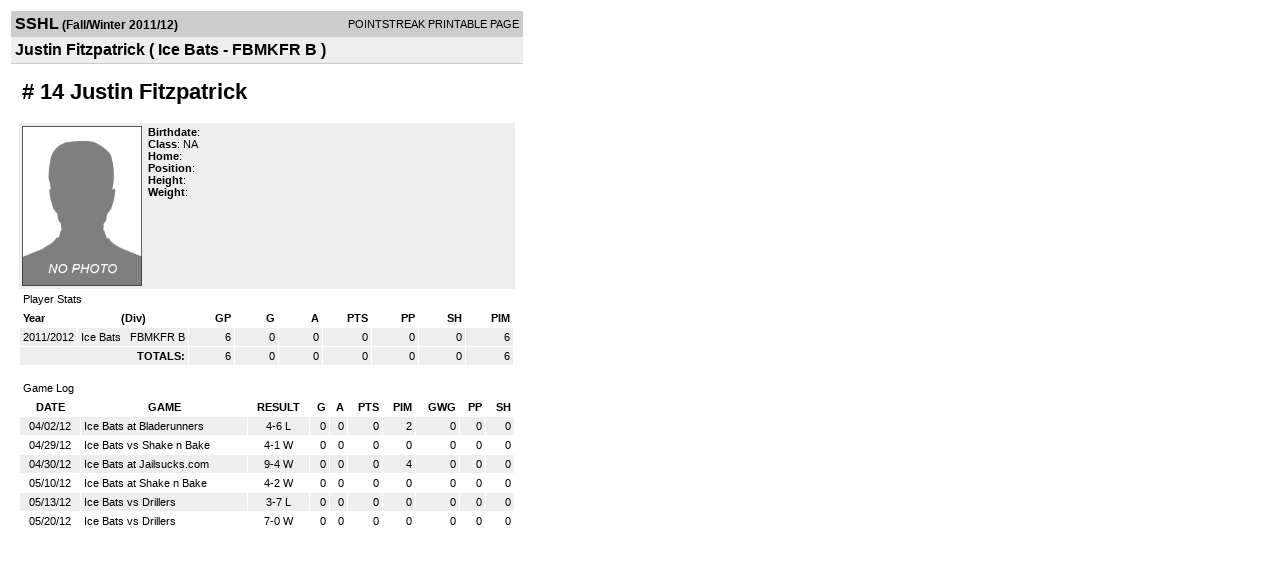

--- FILE ---
content_type: text/html; charset=UTF-8
request_url: https://d15k3om16n459i.cloudfront.net/players/print/playerpage.html?playerid=5845603&seasonid=8050
body_size: 1344
content:
<html>
<head>
<LINK REL="STYLESHEET" HREF="/common/playersprintstylesheet.css">
</head>
<body>
<table width=518><tr><td align="center"><table width="100%" border="0" cellspacing="0" cellpadding="4">
		<tr class="headerPlayer">
		<td width="60%"><font class="conHeader">SSHL</font> <font class="season">(Fall/Winter 2011/12)</font></td>
		<td width="40%" align="right">POINTSTREAK PRINTABLE PAGE</td>
		</tr>
		<tr class="subHeader">
		<td width="60%" colspan="2"><font class="big">
		Justin Fitzpatrick				(
		Ice Bats - FBMKFR B		)
				</td>
	</tr>
	</table>
	<table width="100%" border="0" cellspacing="0" cellpadding="0">
	<tr><td class="intshim"><img src="/images/shim.gif" width="1" height="1"></td></tr>
	</table>
<br>
<table width="97%"  border="0" cellspacing="0" cellpadding="3">
  <tr>
    <td colspan="3" class="cellTeamPlayer"><h1>
    # 14 Justin Fitzpatrick</h1></td>
  </tr>
  <tr class="lightGrey">
    <td width="16%" valign="top"><img src="/photos/ps-nophoto-md.png" width="120" height="160" alt="Player Photo"></td>
    <td width="32%" valign="top"><strong>Birthdate</strong>:
        <br>
  			<strong>Class</strong>: NA	<br>
	    <strong>Home</strong>:   <br>
    	    <strong>Position</strong>:   <br />
	    <strong>Height</strong>:   <br />
	    <strong>Weight</strong>:  <br />
		     </td>
	<td width="52%" valign="top">
		</td>
  </tr>
</table>
  	<table width="97%" border="0" cellpadding="3" cellspacing="1">
  <tr>
    <td colspan="11" class="cellTeamPlayer">Player Stats</td>
  </tr>
    <tr class="fields" align="center">
    <td align="left">Year</td>
    <td> (Div)</td>
    <td width="50" align="right">GP</td>

    
	    <td width="50" align="right">G</td>
	    <td width="50" align="right">A</td>
	    <td width="50" align="right">PTS</td>
	    <td width="50" align="right">PP</td>
	    <td width="50" align="right">SH</td>
	    <td width="50" align="right">PIM</td>

 			 
  </tr>
    <tr class="lightGrey" align="right">
    <td align="left">2011/2012</td>
    <td nowrap align="left"><a href="players-team.html?teamid=346084&seasonid=8050">
      Ice Bats      </a> &nbsp;
      FBMKFR B</td>
    <td>6</td>

          <td>0</td>
	    <td>0</td>
	    <td>0</td>
	    <td>0</td>
	    <td>0</td>
	    <td>6</td>
 			
      </tr>
    <tr class="lightGrey"  align="right">
    <td colspan="2" align="right"><strong>TOTALS:</strong></td>
    <td>6</td>


         	<td>0</td>
	    <td>0</td>
	    <td>0</td>
	    <td>0</td>
		 	<td>0</td>
			<td>6</td>

 			      </tr>
  </table>
		<br>
		<table cellpadding="3" cellspacing="1" border="0" width="97%">
		  <tr>
		    <td colspan="10" class="cellTeamPlayer">Game Log</td>
		  </tr>
		  <tr class="fields">
		    <td>DATE</td>
		    <td>GAME</td>
		    <td>RESULT</td>
		    <td align="right">G</td>
		    <td align="right">A</td>
		    <td align="right">PTS</td>
		    <td align="right">PIM</td>
		    <td align="right">GWG</td>
		    <td align="right">PP</td>
		    <td align="right">SH</td>
		  </tr>
		  <tr class="lightGrey" align="right"><td align="center">04/02/12</td><td align="left"><a href="players-boxscore.html?gameid=1778831">Ice Bats at Bladerunners</a></td><td align="center">4-6 L</td><td>0</td><td>0</td><td>0</td><td>2</td><td>0</td><td>0</td><td>0</td></tr><tr bgcolor="ffffff" align="right"><td align="center">04/29/12</td><td align="left"><a href="players-boxscore.html?gameid=1778846">Ice Bats vs Shake n Bake</a></td><td align="center">4-1 W</td><td>0</td><td>0</td><td>0</td><td>0</td><td>0</td><td>0</td><td>0</td></tr><tr class="lightGrey" align="right"><td align="center">04/30/12</td><td align="left"><a href="players-boxscore.html?gameid=1778849">Ice Bats at Jailsucks.com</a></td><td align="center">9-4 W</td><td>0</td><td>0</td><td>0</td><td>4</td><td>0</td><td>0</td><td>0</td></tr><tr bgcolor="ffffff" align="right"><td align="center">05/10/12</td><td align="left"><a href="players-boxscore.html?gameid=1778834">Ice Bats at Shake n Bake</a></td><td align="center">4-2 W</td><td>0</td><td>0</td><td>0</td><td>0</td><td>0</td><td>0</td><td>0</td></tr><tr class="lightGrey" align="right"><td align="center">05/13/12</td><td align="left"><a href="players-boxscore.html?gameid=1778855">Ice Bats vs Drillers</a></td><td align="center">3-7 L</td><td>0</td><td>0</td><td>0</td><td>0</td><td>0</td><td>0</td><td>0</td></tr><tr bgcolor="ffffff" align="right"><td align="center">05/20/12</td><td align="left"><a href="players-boxscore.html?gameid=1778858">Ice Bats vs Drillers</a></td><td align="center">7-0 W</td><td>0</td><td>0</td><td>0</td><td>0</td><td>0</td><td>0</td><td>0</td></tr>		</table>
		<p><br>
  </p>
</td>
</tr>
</table>
<script type="text/javascript" src="/_Incapsula_Resource?SWJIYLWA=719d34d31c8e3a6e6fffd425f7e032f3&ns=1&cb=197221812" async></script></body>
</html>

--- FILE ---
content_type: application/javascript
request_url: https://d15k3om16n459i.cloudfront.net/_Incapsula_Resource?SWJIYLWA=719d34d31c8e3a6e6fffd425f7e032f3&ns=1&cb=197221812
body_size: 18873
content:
var _0xce7b=['\x77\x70\x70\x79\x4c\x73\x4f\x79\x77\x72\x38\x67','\x47\x53\x54\x44\x74\x73\x4f\x67\x77\x35\x67\x43\x59\x4d\x4b\x6a\x77\x71\x76\x43\x69\x45\x46\x31\x77\x37\x54\x44\x67\x73\x4b\x62\x51\x67\x3d\x3d','\x51\x73\x4f\x54\x77\x34\x51\x67\x77\x36\x41\x3d','\x77\x35\x4a\x4f\x62\x38\x4f\x4e\x47\x38\x4f\x33','\x77\x35\x42\x4a\x4f\x68\x38\x71\x77\x35\x44\x43\x69\x63\x4f\x79\x77\x70\x58\x44\x6b\x6e\x46\x38\x77\x35\x2f\x43\x6a\x44\x77\x6b\x77\x70\x73\x3d','\x77\x72\x62\x44\x71\x73\x4f\x6b\x77\x6f\x39\x6f','\x52\x38\x4f\x57\x77\x36\x33\x43\x69\x77\x50\x44\x6e\x73\x4f\x71','\x77\x71\x45\x30\x77\x35\x50\x44\x73\x6a\x72\x44\x6e\x78\x34\x62\x4b\x53\x48\x43\x6d\x69\x4a\x61\x77\x6f\x55\x55\x77\x35\x64\x33\x77\x35\x51\x37\x62\x69\x51\x30\x77\x70\x52\x52\x77\x72\x44\x44\x6a\x55\x41\x3d','\x77\x71\x46\x39\x77\x36\x72\x43\x70\x48\x30\x3d','\x77\x34\x66\x43\x70\x73\x4b\x71','\x77\x35\x52\x48\x64\x4d\x4f\x4f\x48\x63\x4f\x72\x4b\x77\x3d\x3d','\x57\x4d\x4f\x58\x77\x34\x59\x79\x77\x37\x48\x43\x6c\x41\x3d\x3d','\x77\x71\x45\x30\x77\x35\x50\x44\x73\x6a\x72\x44\x6e\x78\x34\x62\x4b\x53\x48\x43\x6d\x69\x4a\x4f\x77\x70\x59\x62\x77\x35\x5a\x32\x77\x70\x63\x3d','\x77\x36\x58\x43\x68\x73\x4f\x67\x4b\x63\x4b\x57','\x77\x72\x38\x35\x77\x34\x54\x44\x72\x7a\x76\x44\x6b\x52\x67\x5a','\x77\x72\x4c\x44\x72\x77\x2f\x43\x72\x38\x4f\x4f\x77\x34\x5a\x79\x51\x56\x78\x49\x46\x30\x51\x72\x57\x38\x4f\x7a\x43\x79\x49\x2b\x77\x36\x6b\x3d','\x77\x70\x37\x44\x69\x63\x4f\x4d\x77\x6f\x51\x32','\x77\x37\x4c\x43\x71\x38\x4f\x65\x61\x30\x5a\x73\x57\x46\x4c\x44\x72\x51\x3d\x3d','\x77\x71\x72\x44\x6b\x52\x78\x41\x77\x37\x73\x36\x77\x35\x78\x46','\x77\x71\x58\x43\x67\x38\x4b\x34\x43\x58\x50\x43\x67\x73\x4f\x44\x43\x73\x4f\x54\x59\x78\x39\x66\x47\x58\x34\x63\x77\x37\x67\x4a','\x4e\x73\x4f\x30\x77\x6f\x6a\x43\x6d\x58\x67\x4c\x77\x36\x63\x2f\x61\x7a\x6a\x44\x6b\x38\x4b\x63\x77\x71\x38\x3d','\x77\x71\x4c\x44\x6f\x54\x44\x43\x6c\x6a\x45\x6d','\x77\x71\x42\x35\x77\x36\x54\x43\x75\x6e\x48\x43\x6f\x54\x7a\x44\x76\x77\x38\x3d','\x77\x37\x58\x44\x69\x6c\x74\x65\x4a\x79\x34\x3d','\x4d\x38\x4b\x64\x77\x34\x6a\x43\x67\x6a\x73\x2f\x43\x73\x4b\x34','\x77\x70\x67\x4c\x53\x7a\x48\x44\x71\x41\x45\x3d','\x53\x67\x72\x44\x67\x38\x4f\x46\x64\x38\x4b\x34\x4a\x43\x44\x43\x6d\x68\x48\x44\x74\x77\x3d\x3d','\x77\x72\x44\x43\x6c\x38\x4b\x6b\x48\x57\x37\x43\x6e\x77\x3d\x3d','\x44\x78\x70\x63\x77\x72\x6c\x62\x77\x34\x77\x3d','\x45\x6a\x33\x44\x71\x63\x4f\x36\x77\x34\x73\x51','\x77\x6f\x4e\x32\x77\x36\x6f\x72\x56\x58\x38\x3d','\x77\x71\x68\x68\x59\x4d\x4f\x30\x45\x55\x55\x3d','\x77\x35\x6a\x44\x6c\x6d\x62\x43\x70\x73\x4b\x52','\x77\x70\x39\x76\x77\x36\x30\x38\x52\x48\x51\x3d','\x57\x38\x4f\x43\x77\x35\x6f\x3d','\x49\x4d\x4b\x41\x77\x36\x58\x43\x6d\x67\x62\x43\x73\x41\x3d\x3d','\x48\x51\x6a\x43\x6d\x78\x54\x43\x6b\x7a\x59\x3d','\x77\x72\x4d\x52\x77\x70\x76\x43\x6b\x63\x4b\x45\x47\x41\x3d\x3d','\x66\x68\x34\x46\x77\x36\x37\x43\x6f\x63\x4f\x72\x42\x56\x7a\x43\x73\x41\x3d\x3d','\x77\x37\x6e\x43\x6f\x38\x4f\x30\x63\x48\x4a\x30','\x57\x52\x37\x44\x69\x63\x4f\x50\x54\x73\x4b\x2b\x41\x53\x76\x43\x6d\x42\x66\x44\x75\x52\x34\x3d','\x77\x36\x66\x43\x69\x63\x4b\x68\x77\x36\x70\x58\x77\x36\x51\x3d','\x65\x63\x4f\x35\x77\x37\x50\x43\x72\x41\x58\x44\x6d\x38\x4f\x37\x77\x35\x50\x44\x70\x58\x77\x53','\x51\x38\x4f\x65\x77\x37\x54\x43\x74\x68\x62\x44\x67\x41\x3d\x3d','\x77\x37\x31\x6c\x77\x70\x42\x45\x50\x79\x59\x53\x48\x38\x4b\x62\x77\x37\x70\x4d\x48\x43\x59\x3d','\x77\x70\x35\x34\x77\x36\x6b\x4f\x52\x58\x50\x43\x71\x4d\x4b\x6a\x77\x70\x42\x38\x46\x67\x74\x72\x77\x6f\x59\x79\x4c\x63\x4b\x4e\x77\x34\x55\x76\x44\x44\x50\x44\x6f\x32\x6f\x3d','\x46\x38\x4f\x48\x77\x70\x51\x63\x43\x63\x4b\x45\x77\x71\x37\x44\x67\x79\x76\x44\x69\x63\x4f\x31\x77\x35\x6c\x57\x77\x70\x73\x38\x65\x63\x4f\x45\x45\x52\x7a\x44\x67\x38\x4b\x56\x77\x71\x30\x3d','\x77\x70\x67\x71\x59\x55\x44\x43\x68\x63\x4f\x6e','\x77\x70\x6b\x63\x51\x54\x66\x44\x73\x52\x66\x43\x74\x56\x4a\x38\x65\x6e\x46\x32\x5a\x38\x4b\x31\x4e\x63\x4f\x63\x44\x43\x6e\x43\x6d\x4d\x4f\x6c\x4e\x78\x33\x43\x75\x55\x50\x43\x6a\x53\x5a\x42\x58\x4d\x4b\x55\x77\x36\x55\x3d','\x53\x63\x4b\x53\x77\x35\x72\x43\x74\x6a\x73\x2b','\x77\x34\x7a\x43\x75\x4d\x4f\x37\x4f\x63\x4b\x52\x5a\x73\x4f\x36\x77\x37\x76\x44\x70\x6c\x54\x44\x73\x4d\x4b\x74\x77\x6f\x44\x43\x6a\x30\x6e\x44\x6e\x57\x74\x65\x58\x57\x48\x44\x71\x41\x3d\x3d','\x77\x36\x62\x43\x6e\x73\x4b\x72\x77\x36\x78\x4f\x77\x37\x49\x32\x64\x38\x4f\x38\x4a\x38\x4f\x62\x77\x37\x4a\x2f\x50\x4d\x4f\x6a\x77\x70\x51\x75\x77\x72\x59\x55\x77\x71\x7a\x44\x70\x79\x38\x54\x55\x38\x4b\x68\x66\x73\x4b\x4b\x53\x63\x4f\x78\x64\x42\x62\x44\x73\x4d\x4b\x57\x77\x71\x66\x43\x6a\x38\x4f\x48\x4c\x77\x3d\x3d','\x54\x42\x50\x44\x68\x73\x4f\x61\x55\x38\x4b\x6a','\x77\x70\x76\x44\x6d\x54\x73\x51\x77\x71\x5a\x39\x77\x6f\x66\x44\x70\x4d\x4b\x30\x77\x37\x4a\x36\x77\x35\x54\x44\x75\x30\x46\x71\x77\x72\x37\x44\x6d\x30\x62\x43\x74\x38\x4f\x50\x77\x36\x73\x32\x77\x71\x41\x50\x41\x57\x37\x44\x72\x38\x4b\x39','\x77\x6f\x39\x34\x4b\x4d\x4f\x69\x77\x71\x34\x67\x57\x73\x4f\x74\x4c\x38\x4b\x42\x77\x35\x6e\x43\x72\x41\x72\x43\x6b\x73\x4b\x59','\x62\x33\x35\x32\x4d\x31\x41\x42','\x54\x63\x4b\x38\x77\x37\x62\x43\x70\x38\x4b\x59\x50\x63\x4b\x36','\x77\x72\x76\x44\x6f\x68\x62\x43\x70\x4d\x4f\x49\x77\x34\x73\x6f\x58\x45\x73\x58\x46\x55\x67\x37\x57\x67\x3d\x3d','\x43\x51\x70\x48\x77\x71\x56\x43\x77\x35\x6f\x3d','\x77\x35\x5a\x4f\x63\x4d\x4f\x63\x48\x63\x4f\x33\x50\x51\x3d\x3d','\x63\x38\x4f\x61\x77\x37\x31\x66\x45\x63\x4f\x41\x4a\x38\x4f\x56\x46\x38\x4f\x72\x4c\x38\x4b\x74\x45\x53\x77\x3d','\x4c\x73\x4b\x66\x77\x34\x76\x43\x73\x67\x59\x57','\x58\x47\x30\x45\x77\x6f\x6f\x31\x77\x36\x6e\x44\x6a\x77\x3d\x3d','\x55\x73\x4f\x38\x53\x68\x2f\x43\x74\x44\x58\x43\x73\x38\x4f\x52\x47\x45\x4e\x64','\x77\x6f\x38\x57\x55\x7a\x66\x44\x74\x51\x44\x43\x76\x67\x35\x31\x51\x31\x30\x6d\x4b\x77\x3d\x3d','\x62\x38\x4f\x68\x77\x34\x55\x3d','\x47\x38\x4b\x57\x65\x38\x4b\x59\x42\x38\x4b\x62\x77\x72\x44\x44\x73\x79\x4c\x43\x76\x46\x77\x48\x45\x6e\x58\x43\x6c\x73\x4f\x31\x77\x6f\x76\x44\x69\x67\x3d\x3d','\x41\x63\x4f\x32\x77\x70\x44\x43\x68\x57\x73\x3d','\x77\x37\x2f\x43\x76\x63\x4f\x6d','\x77\x70\x4d\x72\x77\x71\x44\x44\x76\x38\x4f\x79\x54\x55\x74\x7a\x4d\x6c\x55\x4f\x5a\x63\x4b\x62\x77\x34\x6c\x45\x4b\x7a\x34\x3d','\x77\x6f\x78\x32\x77\x36\x67\x36\x56\x51\x3d\x3d','\x66\x6d\x6c\x4d\x4e\x46\x59\x62\x77\x71\x44\x44\x6e\x41\x3d\x3d','\x5a\x47\x64\x70\x4b\x55\x4d\x54\x77\x72\x72\x44\x6c\x4d\x4b\x48\x77\x70\x54\x44\x6c\x6d\x2f\x43\x69\x56\x4c\x44\x76\x78\x76\x43\x67\x67\x51\x3d','\x77\x72\x55\x5a\x77\x6f\x66\x43\x6f\x63\x4b\x63\x43\x73\x4f\x4b\x77\x72\x55\x3d','\x65\x73\x4f\x58\x77\x36\x52\x55\x46\x38\x4f\x4e\x66\x63\x4f\x4b\x46\x38\x4b\x71\x49\x38\x4b\x37\x41\x53\x2f\x44\x75\x67\x3d\x3d','\x55\x63\x4f\x4b\x77\x34\x45\x6d\x77\x37\x48\x43\x6a\x77\x3d\x3d','\x5a\x58\x56\x38\x4d\x46\x45\x3d','\x77\x37\x33\x43\x68\x73\x4f\x36\x4e\x63\x4b\x55\x59\x38\x4f\x38\x77\x37\x33\x44\x6f\x68\x2f\x44\x6f\x63\x4b\x64\x77\x70\x33\x43\x67\x6c\x37\x44\x6c\x32\x39\x44\x62\x57\x6b\x3d','\x65\x68\x45\x4a\x77\x36\x37\x43\x75\x73\x4f\x31','\x77\x72\x52\x7a\x77\x36\x6a\x43\x76\x33\x33\x43\x74\x68\x33\x44\x68\x43\x7a\x44\x73\x77\x3d\x3d','\x77\x70\x4d\x53\x56\x43\x76\x44\x75\x78\x50\x43\x72\x30\x6b\x67\x43\x30\x4a\x67\x62\x4d\x4b\x77\x4a\x4d\x4f\x50\x41\x6a\x72\x44\x67\x4d\x4b\x71\x54\x79\x33\x44\x76\x51\x3d\x3d','\x54\x63\x4b\x34\x77\x36\x6a\x43\x6f\x63\x4b\x55','\x77\x34\x72\x44\x74\x41\x6b\x3d','\x51\x48\x34\x46\x77\x6f\x34\x6c\x77\x37\x76\x44\x6d\x38\x4b\x62','\x5a\x67\x6e\x44\x68\x63\x4f\x4d\x52\x4d\x4b\x6b\x61\x79\x58\x43\x69\x77\x66\x44\x71\x56\x50\x43\x6d\x47\x77\x6a\x4a\x38\x4b\x2b\x77\x70\x6a\x43\x72\x38\x4f\x43\x62\x73\x4f\x6a\x48\x38\x4b\x58\x48\x4d\x4b\x76','\x55\x4d\x4f\x48\x77\x37\x48\x43\x73\x41\x63\x3d','\x77\x72\x6c\x70\x77\x36\x76\x43\x73\x33\x33\x43\x70\x79\x67\x3d','\x59\x57\x4e\x6d\x4d\x77\x3d\x3d','\x77\x36\x7a\x43\x68\x4d\x4b\x6c\x77\x37\x74\x47\x77\x36\x55\x5a','\x43\x38\x4b\x54\x65\x73\x4b\x65\x43\x63\x4b\x41\x77\x34\x72\x44\x74\x44\x37\x43\x75\x77\x52\x49\x49\x6e\x44\x43\x6e\x63\x4f\x6a\x77\x6f\x4c\x43\x6d\x7a\x67\x65','\x47\x41\x6a\x43\x6b\x51\x44\x43\x68\x41\x3d\x3d','\x47\x4d\x4f\x69\x77\x6f\x6a\x43\x6c\x58\x77\x35\x77\x35\x59\x55\x66\x54\x6f\x3d','\x63\x73\x4f\x77\x52\x6a\x72\x43\x71\x44\x48\x44\x75\x4d\x4f\x54\x44\x31\x74\x42\x53\x56\x62\x43\x69\x38\x4f\x4f\x77\x35\x58\x43\x76\x63\x4b\x79\x4c\x48\x78\x39','\x52\x46\x46\x54','\x77\x35\x6a\x44\x6b\x33\x66\x43\x73\x63\x4b\x43\x77\x70\x58\x44\x6b\x67\x48\x44\x73\x51\x42\x4c','\x77\x37\x4c\x43\x70\x38\x4f\x53\x61\x31\x74\x79\x41\x47\x44\x44\x75\x73\x4b\x68\x77\x72\x78\x77\x77\x36\x78\x4e\x46\x38\x4b\x4d\x64\x38\x4b\x53\x4a\x55\x7a\x43\x67\x30\x76\x43\x6c\x38\x4b\x50\x77\x72\x62\x43\x6a\x57\x30\x37','\x43\x78\x48\x43\x6c\x41\x62\x43\x6c\x53\x77\x3d','\x77\x6f\x33\x44\x6d\x42\x39\x7a\x77\x35\x45\x48\x77\x34\x74\x47\x54\x63\x4b\x37\x4b\x57\x30\x32\x53\x38\x4f\x58\x77\x36\x4d\x68\x77\x70\x72\x43\x73\x56\x66\x44\x76\x51\x3d\x3d','\x77\x71\x76\x44\x70\x78\x66\x43\x6f\x73\x4f\x47\x77\x35\x41\x6f\x54\x55\x45\x49\x45\x31\x55\x37\x53\x73\x4f\x69\x46\x6a\x73\x70\x77\x72\x58\x44\x6c\x63\x4f\x61\x4c\x63\x4b\x48\x54\x4d\x4b\x49\x77\x72\x62\x44\x70\x73\x4f\x50\x55\x67\x3d\x3d','\x77\x71\x41\x49\x77\x70\x37\x43\x6c\x38\x4b\x56','\x77\x35\x31\x48\x49\x67\x55\x35\x77\x34\x50\x43\x69\x4d\x4f\x2b\x77\x70\x50\x43\x6b\x32\x49\x3d','\x57\x4d\x4b\x46\x77\x36\x44\x43\x73\x54\x30\x6b\x77\x71\x39\x33','\x43\x63\x4b\x49\x77\x34\x33\x43\x72\x52\x63\x45\x49\x42\x4d\x56\x77\x35\x7a\x44\x74\x53\x48\x44\x6b\x56\x44\x44\x76\x38\x4f\x4f\x77\x6f\x66\x43\x6c\x4d\x4b\x38\x55\x38\x4f\x7a\x53\x56\x6c\x43\x52\x68\x64\x4f\x46\x38\x4b\x35\x49\x63\x4f\x78\x47\x45\x48\x43\x6a\x6a\x73\x61\x77\x36\x77\x39\x54\x38\x4b\x67\x66\x38\x4f\x5a\x51\x52\x4c\x43\x70\x4d\x4f\x78\x77\x71\x50\x44\x76\x52\x7a\x43\x75\x38\x4f\x4c\x58\x73\x4b\x2b\x77\x72\x7a\x43\x76\x57\x6a\x44\x6b\x73\x4b\x6a\x77\x72\x38\x31\x77\x34\x67\x67\x44\x78\x45\x43\x77\x34\x66\x43\x69\x73\x4b\x78\x64\x52\x50\x44\x75\x56\x50\x44\x76\x38\x4f\x57\x43\x73\x4b\x43\x77\x6f\x62\x43\x72\x32\x5a\x43\x4d\x44\x4e\x4d\x65\x67\x3d\x3d','\x77\x37\x50\x43\x72\x38\x4f\x51\x65\x6c\x45\x3d','\x77\x35\x6e\x44\x74\x57\x6f\x3d','\x77\x35\x52\x37\x77\x72\x34\x3d','\x77\x6f\x70\x6b\x49\x38\x4f\x6b\x77\x71\x30\x36\x52\x38\x4b\x6d\x50\x51\x3d\x3d','\x61\x51\x77\x53\x77\x36\x37\x43\x70\x38\x4f\x70\x41\x6c\x6f\x3d','\x50\x63\x4b\x43\x77\x35\x44\x43\x73\x68\x73\x4b\x49\x45\x67\x3d','\x51\x6e\x41\x50\x77\x6f\x77\x3d','\x77\x6f\x7a\x44\x68\x38\x4f\x44\x77\x6f\x51\x2b\x77\x36\x54\x44\x6d\x7a\x4a\x4d\x77\x34\x2f\x43\x6d\x6b\x6a\x43\x75\x57\x6b\x78\x77\x35\x33\x44\x6c\x6a\x2f\x44\x73\x38\x4b\x66\x77\x71\x45\x3d','\x59\x73\x4f\x58\x77\x37\x35\x49\x46\x51\x3d\x3d','\x77\x71\x50\x44\x74\x6a\x72\x43\x6b\x43\x67\x77\x47\x30\x66\x44\x6a\x63\x4b\x45\x77\x72\x30\x53','\x58\x73\x4b\x76\x77\x36\x58\x43\x75\x4d\x4f\x66\x4a\x73\x4b\x37\x77\x71\x58\x43\x6c\x48\x44\x44\x74\x38\x4f\x52\x66\x43\x68\x58\x5a\x4d\x4f\x36\x77\x72\x72\x44\x70\x73\x4f\x74\x46\x58\x41\x3d','\x46\x51\x67\x53\x62\x63\x4b\x41','\x51\x4d\x4f\x64\x77\x37\x73\x68\x77\x37\x66\x43\x6c\x56\x58\x43\x71\x51\x3d\x3d','\x47\x63\x4f\x32\x77\x6f\x72\x43\x6d\x57\x6b\x50\x77\x34\x73\x66\x65\x33\x7a\x44\x6c\x63\x4b\x51\x77\x72\x56\x50\x48\x33\x4c\x44\x6a\x38\x4b\x75\x77\x35\x34\x6d\x77\x71\x4e\x77\x47\x41\x77\x3d','\x61\x51\x67\x4d\x77\x36\x6a\x43\x71\x77\x3d\x3d','\x56\x38\x4f\x64\x77\x34\x59\x37\x77\x36\x44\x43\x6e\x30\x2f\x43\x70\x38\x4f\x69\x5a\x77\x3d\x3d','\x42\x63\x4f\x6a\x77\x6f\x67\x3d','\x42\x77\x77\x49\x63\x63\x4b\x47\x4a\x63\x4f\x6e\x77\x35\x37\x43\x68\x63\x4f\x4c','\x77\x34\x4a\x65\x62\x38\x4f\x4b\x41\x4d\x4f\x73\x4e\x33\x34\x3d','\x77\x71\x62\x43\x6a\x4d\x4b\x2f\x43\x33\x2f\x43\x67\x73\x4b\x79\x47\x4d\x4f\x43\x63\x77\x35\x5a','\x77\x70\x49\x6a\x77\x71\x4c\x44\x72\x73\x4f\x34','\x77\x6f\x6f\x37\x62\x45\x66\x43\x6d\x51\x3d\x3d','\x77\x36\x70\x50\x77\x37\x44\x43\x6c\x4d\x4f\x43\x77\x34\x76\x43\x74\x4d\x4f\x68\x77\x6f\x64\x55\x77\x34\x56\x54\x77\x70\x49\x3d','\x77\x36\x62\x44\x6b\x31\x35\x59\x4e\x67\x3d\x3d','\x42\x4d\x4b\x49\x77\x34\x6e\x43\x68\x44\x30\x2f','\x65\x6b\x37\x44\x68\x6b\x30\x39','\x77\x35\x72\x44\x67\x6a\x59\x41\x77\x6f\x31\x76','\x77\x6f\x33\x44\x68\x38\x4f\x42\x77\x6f\x45\x36\x77\x35\x37\x44\x6f\x79\x4d\x51\x77\x34\x4c\x43\x6b\x31\x4c\x43\x6d\x47\x77\x39\x77\x34\x41\x3d','\x77\x70\x70\x6c\x4a\x73\x4f\x78\x77\x71\x49\x4d\x54\x4d\x4b\x37\x4c\x63\x4b\x74\x77\x34\x58\x43\x71\x51\x7a\x43\x6c\x73\x4b\x54','\x77\x37\x62\x43\x69\x4d\x4f\x62\x4f\x63\x4b\x52\x51\x4d\x4f\x36\x77\x37\x33\x44\x70\x30\x4c\x44\x70\x38\x4b\x41\x77\x72\x66\x43\x68\x55\x6a\x44\x68\x48\x70\x65\x59\x57\x2f\x44\x6f\x7a\x6f\x3d','\x61\x45\x6a\x44\x69\x56\x6b\x37\x77\x6f\x72\x43\x6a\x63\x4f\x6e\x4f\x55\x66\x43\x73\x47\x4d\x59\x77\x37\x33\x43\x6b\x73\x4f\x67\x77\x70\x62\x43\x76\x73\x4f\x4d','\x77\x6f\x45\x36\x77\x71\x66\x44\x71\x4d\x4f\x70\x53\x51\x3d\x3d','\x77\x72\x55\x62\x54\x48\x66\x43\x74\x4d\x4f\x61\x77\x72\x59\x73\x77\x35\x31\x57\x77\x70\x35\x32','\x77\x6f\x62\x44\x69\x63\x4f\x57\x77\x70\x67\x30\x77\x36\x44\x44\x67\x53\x6b\x51\x77\x6f\x58\x43\x6d\x45\x4c\x43\x6f\x57\x45\x41\x77\x34\x72\x44\x6b\x68\x66\x44\x72\x38\x4f\x56\x77\x71\x67\x52\x4a\x54\x35\x4c\x4e\x63\x4b\x6d\x77\x71\x34\x4b','\x61\x55\x44\x44\x69\x30\x67\x78','\x77\x35\x33\x43\x73\x4d\x4f\x41','\x77\x70\x6e\x43\x68\x45\x62\x44\x6c\x4d\x4b\x48\x45\x38\x4b\x49\x45\x63\x4b\x56','\x41\x41\x6a\x43\x69\x78\x7a\x43\x68\x6a\x37\x43\x68\x73\x4f\x31\x77\x70\x2f\x44\x76\x33\x66\x43\x70\x55\x30\x6a\x54\x4d\x4f\x41\x4f\x53\x2f\x43\x76\x30\x67\x64\x50\x38\x4f\x75\x49\x63\x4b\x66\x77\x36\x6b\x43','\x77\x35\x37\x44\x6f\x56\x4d\x3d','\x44\x4d\x4b\x57\x59\x63\x4b\x64\x44\x38\x4b\x5a\x77\x70\x63\x3d','\x77\x72\x48\x43\x67\x63\x4f\x51\x77\x70\x56\x43\x42\x67\x3d\x3d','\x77\x71\x4c\x43\x68\x73\x4b\x6a\x43\x6e\x58\x43\x6d\x38\x4b\x79\x43\x4d\x4f\x48\x65\x42\x68\x51\x41\x55\x4d\x62\x77\x37\x38\x4a','\x77\x35\x74\x51\x4a\x51\x55\x35\x77\x34\x49\x3d','\x77\x37\x66\x44\x6e\x6c\x31\x50\x4d\x6a\x48\x44\x68\x4d\x4f\x39\x49\x63\x4b\x56','\x4a\x73\x4f\x31\x77\x6f\x63\x5a\x43\x38\x4b\x4c\x77\x72\x50\x44\x6d\x54\x54\x43\x75\x4d\x4f\x4a\x77\x36\x35\x32\x77\x72\x59\x76\x65\x38\x4f\x43\x45\x42\x72\x44\x6f\x38\x4b\x52\x77\x71\x76\x43\x6b\x7a\x34\x72\x4c\x73\x4b\x53\x58\x54\x6c\x32\x77\x71\x37\x43\x69\x4d\x4b\x2b\x77\x6f\x33\x44\x6d\x63\x4f\x4e\x4c\x73\x4f\x59\x77\x72\x4d\x3d','\x77\x34\x74\x62\x4b\x51\x51\x4d\x77\x35\x62\x43\x6d\x4d\x4f\x7a\x77\x70\x50\x43\x75\x48\x46\x34\x77\x34\x34\x3d','\x77\x72\x51\x62\x77\x70\x50\x43\x6a\x4d\x4b\x55\x47\x41\x3d\x3d','\x77\x35\x33\x44\x69\x44\x34\x64\x77\x70\x30\x3d','\x57\x73\x4f\x54\x77\x35\x34\x38\x77\x36\x4c\x43\x6e\x55\x2f\x43\x6f\x63\x4f\x2f\x4a\x31\x72\x44\x6a\x4d\x4b\x4f\x77\x35\x76\x43\x67\x31\x52\x6f\x77\x72\x76\x43\x6e\x38\x4f\x77\x56\x48\x51\x6c\x4d\x63\x4b\x57\x45\x63\x4f\x53\x77\x6f\x64\x76\x54\x67\x77\x64\x55\x63\x4f\x31\x5a\x78\x35\x52\x58\x73\x4b\x38','\x50\x63\x4b\x47\x77\x34\x37\x43\x74\x42\x63\x3d','\x59\x63\x4f\x46\x77\x37\x64\x50\x4d\x63\x4f\x4c\x62\x4d\x4f\x4c\x45\x63\x4f\x41\x4c\x63\x4b\x38\x41\x77\x3d\x3d','\x77\x35\x58\x44\x6c\x47\x4c\x43\x75\x73\x4b\x55\x77\x71\x34\x3d','\x77\x71\x58\x44\x71\x7a\x6a\x43\x69\x79\x45\x3d','\x63\x51\x67\x57\x77\x37\x54\x43\x71\x63\x4f\x6e\x47\x45\x62\x43\x72\x77\x6b\x4a\x4a\x63\x4f\x66\x77\x34\x48\x43\x6b\x44\x78\x58\x77\x70\x62\x44\x71\x4d\x4b\x2b\x63\x68\x58\x44\x75\x38\x4b\x70\x44\x55\x30\x59\x53\x4d\x4f\x6e\x77\x72\x6c\x65\x77\x35\x37\x43\x69\x69\x33\x43\x75\x58\x49\x32\x43\x48\x6f\x3d','\x77\x36\x62\x43\x6c\x4d\x4f\x70\x4c\x73\x4b\x79\x5a\x63\x4f\x74\x77\x37\x7a\x44\x70\x48\x58\x44\x6f\x38\x4b\x47\x77\x70\x49\x3d','\x5a\x38\x4f\x72\x53\x54\x44\x43\x6f\x7a\x55\x3d','\x53\x78\x6e\x44\x6a\x73\x4f\x48\x51\x77\x3d\x3d','\x77\x71\x37\x44\x71\x73\x4f\x2b\x77\x70\x4e\x71\x77\x72\x67\x59\x77\x6f\x5a\x70\x4a\x38\x4b\x57\x77\x37\x78\x4e\x61\x4d\x4b\x46\x65\x63\x4f\x67\x77\x37\x55\x70\x77\x72\x72\x43\x6b\x63\x4f\x6f\x77\x34\x56\x4b\x63\x43\x2f\x44\x6f\x73\x4b\x46\x77\x37\x59\x2b\x77\x70\x39\x56\x77\x34\x6a\x44\x6d\x4d\x4f\x57\x77\x36\x72\x43\x70\x63\x4f\x4c\x53\x30\x64\x47\x64\x51\x4a\x4f\x77\x72\x48\x43\x75\x41\x3d\x3d','\x59\x4d\x4f\x68\x51\x53\x33\x43\x73\x7a\x55\x3d','\x4f\x4d\x4f\x34\x77\x6f\x51\x58\x42\x63\x4b\x45\x77\x72\x51\x3d','\x4f\x69\x7a\x44\x6f\x38\x4f\x37\x77\x35\x41\x51\x65\x38\x4b\x71\x77\x71\x33\x43\x68\x6e\x4a\x30\x77\x37\x33\x44\x67\x38\x4f\x55\x59\x41\x76\x44\x76\x31\x2f\x43\x67\x63\x4f\x39\x77\x6f\x64\x67\x52\x58\x38\x3d','\x77\x35\x48\x44\x6d\x79\x6b\x61\x77\x70\x35\x39\x77\x6f\x44\x44\x72\x38\x4b\x73\x77\x72\x70\x30\x77\x34\x66\x44\x71\x55\x4a\x37','\x77\x72\x51\x62\x77\x70\x50\x43\x6c\x4d\x4b\x56','\x4b\x38\x4b\x5a\x77\x37\x72\x43\x67\x42\x58\x43\x6f\x73\x4b\x54\x66\x63\x4b\x69\x4a\x30\x56\x35\x77\x71\x58\x43\x69\x77\x42\x44\x77\x72\x44\x44\x70\x38\x4b\x77\x77\x37\x73\x72\x77\x36\x2f\x44\x6d\x44\x31\x6c\x4f\x73\x4f\x6c\x61\x4d\x4f\x63\x77\x70\x59\x3d','\x50\x73\x4f\x31\x77\x70\x30\x46\x43\x51\x3d\x3d','\x55\x38\x4f\x56\x77\x37\x6a\x43\x74\x79\x50\x44\x6c\x4d\x4f\x71\x77\x35\x44\x44\x73\x45\x6f\x57\x77\x70\x44\x43\x70\x67\x3d\x3d','\x4a\x73\x4b\x49\x77\x34\x44\x43\x71\x42\x34\x41','\x77\x37\x64\x72\x77\x6f\x74\x73\x4c\x54\x4d\x4a\x48\x63\x4b\x49\x77\x71\x42\x51\x41\x43\x33\x44\x67\x38\x4b\x69\x5a\x31\x48\x44\x6c\x41\x35\x59\x44\x30\x48\x43\x76\x67\x56\x66\x77\x37\x70\x32\x4d\x6e\x74\x67\x77\x70\x48\x44\x70\x67\x3d\x3d','\x57\x57\x77\x4f\x77\x70\x73\x52\x77\x37\x33\x44\x6d\x63\x4b\x51\x77\x72\x76\x44\x6b\x51\x5a\x2b\x77\x35\x4d\x3d','\x56\x73\x4f\x4b\x77\x37\x7a\x43\x73\x51\x54\x44\x6e\x4d\x4f\x39\x77\x35\x4d\x3d','\x77\x37\x54\x44\x74\x38\x4b\x2f\x77\x6f\x59\x30\x77\x71\x56\x65\x77\x70\x55\x6a\x64\x63\x4f\x54\x77\x36\x77\x4c\x63\x38\x4f\x64\x61\x38\x4b\x6a\x77\x35\x49\x2f\x77\x34\x62\x43\x68\x4d\x4b\x36\x77\x6f\x52\x5a\x4e\x54\x7a\x43\x74\x63\x4f\x42\x77\x71\x70\x4b\x77\x34\x6b\x3d','\x77\x72\x54\x44\x71\x54\x58\x43\x6a\x44\x45\x3d','\x54\x79\x4c\x44\x76\x41\x3d\x3d','\x77\x72\x50\x44\x76\x73\x4f\x71\x77\x6f\x6c\x35\x77\x71\x73\x3d','\x43\x73\x4f\x44\x63\x63\x4b\x66\x42\x63\x4b\x52\x77\x6f\x58\x43\x72\x58\x76\x44\x76\x46\x52\x66\x51\x33\x2f\x44\x69\x4d\x4f\x31\x77\x35\x33\x43\x6c\x6d\x64\x49\x77\x72\x74\x6b\x44\x54\x73\x69\x77\x35\x56\x6a\x77\x71\x74\x43\x77\x72\x48\x43\x72\x38\x4f\x54\x77\x34\x68\x72\x58\x43\x52\x39\x77\x71\x72\x44\x70\x6a\x62\x43\x6f\x63\x4b\x67\x52\x63\x4f\x6d\x77\x37\x4c\x43\x6f\x6d\x6e\x44\x72\x46\x39\x43\x77\x71\x41\x6f\x47\x33\x42\x69\x77\x6f\x55\x59\x77\x71\x48\x44\x71\x30\x50\x44\x6e\x38\x4b\x41\x64\x63\x4f\x33\x4d\x77\x3d\x3d','\x53\x73\x4f\x4a\x77\x37\x6f\x3d','\x77\x72\x51\x56\x55\x41\x3d\x3d','\x64\x4d\x4f\x7a\x77\x36\x6e\x43\x6c\x54\x6a\x44\x75\x38\x4f\x48\x77\x35\x76\x44\x74\x57\x74\x63\x77\x34\x76\x43\x73\x58\x33\x44\x67\x79\x56\x30\x42\x44\x58\x43\x76\x4d\x4b\x43\x46\x4d\x4f\x6d\x4f\x38\x4f\x6f\x52\x73\x4b\x67\x4e\x4d\x4b\x65\x77\x37\x6c\x51\x64\x38\x4f\x75\x59\x63\x4b\x59\x77\x37\x49\x3d','\x50\x67\x4c\x44\x6d\x41\x3d\x3d','\x77\x37\x78\x6e\x77\x37\x55\x3d','\x4a\x38\x4b\x4d\x77\x36\x50\x43\x69\x41\x3d\x3d','\x44\x67\x5a\x42\x77\x72\x63\x3d','\x44\x4d\x4b\x50\x5a\x38\x4b\x53','\x77\x71\x48\x44\x6b\x41\x6f\x3d','\x77\x34\x72\x44\x76\x57\x41\x3d','\x63\x79\x54\x44\x76\x51\x3d\x3d','\x5a\x73\x4f\x67\x77\x70\x34\x6a\x47\x4d\x4b\x59\x77\x71\x37\x44\x6d\x43\x48\x43\x76\x73\x4b\x56','\x77\x35\x42\x45\x55\x73\x4f\x64\x42\x73\x4f\x73\x4e\x6e\x63\x3d','\x77\x35\x52\x51\x77\x70\x38\x3d','\x77\x72\x66\x44\x72\x43\x72\x43\x6a\x51\x3d\x3d','\x77\x35\x39\x70\x77\x70\x45\x3d','\x44\x73\x4f\x33\x77\x70\x30\x3d','\x77\x36\x39\x45\x77\x71\x34\x3d','\x4b\x4d\x4b\x56\x77\x34\x66\x43\x6f\x41\x59\x41\x43\x31\x63\x45\x77\x34\x6a\x44\x6f\x43\x72\x44\x69\x67\x3d\x3d','\x77\x70\x5a\x6e\x49\x41\x3d\x3d','\x77\x71\x6e\x44\x6a\x78\x34\x3d','\x4d\x79\x51\x62','\x55\x38\x4b\x6c\x58\x63\x4b\x55\x42\x63\x4b\x57\x77\x70\x54\x44\x71\x44\x37\x43\x6f\x77\x42\x6c\x4a\x33\x7a\x43\x69\x73\x4f\x34\x77\x70\x2f\x44\x6c\x47\x5a\x4c\x77\x72\x49\x43\x61\x68\x4a\x61\x77\x36\x4d\x58\x77\x70\x35\x7a\x77\x72\x2f\x43\x70\x38\x4f\x43\x77\x34\x35\x6d','\x42\x63\x4f\x57\x77\x71\x55\x7a','\x42\x53\x54\x44\x72\x73\x4f\x74\x77\x35\x41\x4f','\x77\x6f\x5a\x49\x77\x34\x41\x3d','\x48\x77\x64\x4d\x77\x71\x56\x43\x77\x35\x73\x3d','\x64\x38\x4f\x45\x77\x37\x64\x63\x42\x4d\x4f\x4a\x54\x4d\x4f\x4a\x41\x4d\x4f\x70\x4b\x63\x4b\x6d\x46\x67\x3d\x3d','\x64\x6b\x7a\x44\x67\x41\x3d\x3d','\x77\x6f\x34\x67\x61\x77\x3d\x3d','\x77\x72\x50\x43\x68\x4d\x4f\x55\x62\x57\x56\x6d\x62\x38\x4b\x46\x57\x38\x4b\x41\x77\x72\x39\x4e\x77\x6f\x50\x44\x70\x79\x6b\x74\x4a\x63\x4b\x71\x77\x72\x38\x49\x62\x43\x51\x4d\x63\x78\x54\x43\x76\x32\x30\x77\x52\x38\x4b\x44\x77\x35\x4c\x44\x69\x57\x66\x44\x74\x67\x3d\x3d','\x46\x54\x48\x44\x72\x38\x4f\x6f','\x77\x70\x64\x79\x77\x37\x63\x38\x55\x57\x44\x43\x6f\x67\x3d\x3d','\x4a\x4d\x4f\x37\x77\x70\x59\x3d','\x77\x6f\x6f\x37\x5a\x6c\x66\x43\x6e\x73\x4f\x6a','\x77\x71\x50\x44\x74\x6a\x72\x43\x6b\x43\x67\x77\x47\x30\x63\x3d','\x54\x4d\x4f\x65\x77\x35\x77\x3d','\x46\x43\x72\x44\x72\x73\x4f\x36\x77\x35\x41\x50\x63\x51\x3d\x3d','\x77\x37\x66\x43\x6e\x38\x4b\x73\x77\x37\x78\x46\x77\x37\x34\x32\x5a\x73\x4b\x32','\x4a\x73\x4b\x58\x77\x36\x4c\x43\x6d\x68\x33\x43\x72\x38\x4b\x43','\x51\x48\x41\x4d','\x65\x73\x4f\x58\x77\x36\x52\x55\x46\x38\x4f\x4e\x66\x63\x4f\x4b\x46\x77\x3d\x3d','\x77\x72\x6e\x44\x6f\x42\x72\x43\x71\x63\x4f\x4e\x77\x34\x4a\x54\x66\x47\x63\x6c\x44\x30\x77\x35\x55\x4d\x4f\x76\x42\x7a\x6f\x76','\x77\x70\x6e\x43\x68\x63\x4f\x4b\x77\x70\x63\x3d','\x77\x72\x72\x43\x67\x63\x4f\x4b\x77\x71\x5a\x66\x41\x38\x4b\x69','\x4b\x42\x56\x51\x77\x36\x48\x44\x76\x4d\x4f\x36\x58\x56\x58\x44\x71\x31\x74\x4a\x4b\x73\x4b\x4f\x77\x34\x2f\x44\x6f\x67\x3d\x3d','\x77\x6f\x78\x36\x4b\x38\x4f\x6f\x77\x72\x38\x3d','\x5a\x6d\x4e\x78\x4a\x31\x41\x61','\x77\x72\x45\x6c\x51\x77\x3d\x3d','\x77\x72\x62\x43\x6a\x63\x4f\x35\x77\x36\x55\x57\x77\x36\x74\x6f\x66\x38\x4f\x6c\x66\x38\x4b\x41\x77\x36\x6f\x76\x48\x38\x4b\x77\x77\x70\x74\x38','\x64\x73\x4f\x70\x52\x44\x66\x43\x73\x77\x3d\x3d','\x77\x70\x33\x44\x6e\x77\x77\x3d','\x77\x70\x78\x69\x4a\x73\x4f\x7a\x77\x6f\x6f\x6e','\x41\x67\x2f\x43\x6d\x41\x3d\x3d','\x77\x37\x70\x69\x77\x70\x78\x33\x43\x79\x59\x3d','\x77\x34\x6e\x44\x69\x79\x55\x3d','\x77\x72\x33\x44\x6e\x73\x4f\x46','\x77\x72\x55\x68\x62\x67\x3d\x3d','\x50\x73\x4f\x78\x77\x71\x63\x3d','\x77\x6f\x2f\x44\x71\x6a\x38\x3d','\x77\x72\x2f\x44\x70\x68\x6a\x43\x74\x4d\x4f\x6f\x77\x35\x4d\x3d','\x53\x68\x38\x46','\x4a\x41\x46\x49','\x77\x35\x54\x44\x6a\x6d\x4c\x43\x70\x73\x4b\x78\x77\x71\x6b\x3d','\x77\x72\x77\x64\x77\x34\x41\x3d','\x77\x70\x66\x43\x68\x55\x72\x44\x67\x38\x4b\x53\x48\x67\x3d\x3d','\x4f\x38\x4f\x51\x77\x72\x51\x3d','\x77\x37\x4c\x44\x67\x58\x41\x3d','\x77\x70\x6c\x2f\x77\x36\x55\x39\x63\x58\x4d\x3d','\x50\x73\x4f\x6c\x77\x6f\x73\x3d','\x59\x4d\x4b\x74\x77\x37\x73\x3d','\x57\x69\x50\x44\x69\x67\x3d\x3d','\x65\x6d\x7a\x44\x68\x51\x3d\x3d','\x48\x38\x4b\x53\x64\x63\x4b\x49\x4a\x38\x4b\x44','\x57\x63\x4f\x45\x77\x35\x4d\x3d','\x43\x4d\x4b\x57\x77\x37\x45\x3d','\x77\x70\x73\x79\x77\x37\x59\x3d','\x77\x70\x33\x43\x70\x63\x4b\x56','\x5a\x4d\x4f\x66\x77\x34\x77\x3d','\x77\x6f\x63\x71\x77\x71\x2f\x44\x71\x63\x4f\x65\x56\x51\x46\x69\x48\x48\x49\x3d','\x53\x67\x50\x44\x6a\x73\x4f\x62\x5a\x4d\x4b\x2f\x49\x53\x76\x43\x72\x77\x6f\x3d','\x77\x34\x44\x44\x6e\x31\x59\x3d','\x77\x36\x62\x43\x70\x73\x4f\x64\x66\x58\x64\x71\x53\x6c\x4c\x44\x6e\x73\x4b\x33','\x41\x41\x45\x66\x61\x73\x4b\x6b\x4e\x41\x3d\x3d','\x42\x79\x73\x73','\x62\x63\x4b\x6f\x77\x37\x44\x43\x67\x51\x6f\x4c\x77\x6f\x5a\x59\x77\x71\x78\x66\x48\x73\x4b\x6c\x65\x4d\x4f\x39\x77\x6f\x55\x55\x77\x37\x67\x75\x77\x72\x34\x45\x54\x63\x4f\x31\x55\x63\x4b\x69\x77\x34\x55\x35\x77\x71\x33\x44\x67\x38\x4f\x58\x77\x72\x77\x77\x77\x72\x62\x43\x6f\x32\x6a\x43\x69\x78\x50\x43\x6b\x4d\x4b\x67\x61\x4d\x4f\x70\x46\x4d\x4b\x4b\x64\x48\x6e\x44\x67\x38\x4b\x78\x77\x71\x68\x78\x4a\x79\x50\x43\x67\x52\x48\x44\x6d\x73\x4b\x6c\x77\x34\x7a\x44\x6b\x4d\x4f\x31\x77\x70\x39\x47\x53\x73\x4f\x46\x77\x34\x62\x43\x76\x73\x4b\x62','\x57\x63\x4f\x7a\x77\x35\x4d\x3d','\x43\x73\x4f\x65\x77\x70\x4d\x3d','\x77\x6f\x48\x44\x75\x63\x4f\x36\x77\x70\x74\x30','\x77\x36\x78\x4e\x4b\x7a\x4d\x31\x77\x34\x45\x3d','\x77\x34\x4c\x43\x68\x38\x4f\x75\x50\x47\x39\x70\x66\x4d\x4b\x58\x58\x73\x4b\x7a\x77\x71\x31\x33\x77\x71\x4c\x44\x6e\x51\x3d\x3d','\x77\x71\x35\x32\x5a\x73\x4f\x73\x44\x46\x4d\x3d','\x77\x72\x50\x44\x75\x38\x4f\x6b\x77\x70\x4e\x35','\x41\x4d\x4b\x49\x77\x34\x37\x43\x68\x43\x45\x6a','\x77\x6f\x66\x43\x6d\x45\x6e\x44\x67\x73\x4b\x6e\x47\x41\x3d\x3d','\x77\x70\x51\x38\x62\x46\x62\x43\x69\x63\x4f\x62\x77\x6f\x38\x3d','\x77\x70\x63\x33\x77\x71\x7a\x44\x71\x4d\x4f\x70\x53\x41\x3d\x3d','\x77\x35\x78\x44\x77\x6f\x67\x3d','\x52\x58\x45\x50\x77\x6f\x77\x6f\x77\x35\x58\x44\x6d\x67\x3d\x3d','\x77\x36\x37\x43\x6c\x4d\x4b\x6d\x77\x37\x35\x58\x77\x37\x38\x3d','\x77\x6f\x6b\x33\x65\x30\x63\x3d','\x4a\x4d\x4f\x53\x77\x72\x38\x38\x77\x72\x33\x44\x68\x67\x3d\x3d','\x4a\x4d\x4b\x4d\x77\x35\x6f\x3d','\x61\x6e\x48\x44\x76\x67\x3d\x3d','\x43\x63\x4f\x6d\x77\x6f\x4d\x52\x46\x51\x3d\x3d','\x77\x37\x44\x43\x76\x73\x4f\x7a\x5a\x48\x4a\x76','\x77\x71\x6c\x74\x59\x67\x3d\x3d','\x4b\x63\x4b\x64\x77\x36\x4c\x43\x6a\x67\x62\x43\x71\x77\x3d\x3d','\x77\x70\x6e\x44\x68\x77\x77\x3d','\x55\x63\x4f\x2f\x77\x36\x63\x3d','\x77\x70\x58\x44\x76\x51\x6c\x4d\x77\x37\x6f\x57\x77\x34\x4c\x44\x67\x4d\x4f\x56\x77\x37\x4c\x43\x72\x73\x4f\x52\x77\x70\x64\x48\x77\x36\x70\x7a\x43\x73\x4b\x4d\x58\x4d\x4b\x74\x77\x70\x46\x49\x77\x35\x59\x64\x77\x37\x37\x43\x70\x73\x4b\x53\x51\x53\x66\x44\x76\x63\x4f\x65\x77\x71\x2f\x43\x71\x32\x6b\x4f\x65\x63\x4b\x51\x59\x4d\x4f\x6c\x61\x77\x3d\x3d','\x59\x47\x6c\x32\x4c\x67\x3d\x3d','\x77\x37\x2f\x43\x67\x73\x4f\x69\x4f\x38\x4b\x48\x61\x67\x3d\x3d','\x77\x35\x62\x43\x6f\x38\x4b\x69','\x54\x33\x63\x4b\x77\x70\x73\x54\x77\x37\x58\x44\x6d\x4d\x4b\x62\x77\x6f\x37\x44\x6f\x51\x3d\x3d','\x66\x45\x6e\x44\x68\x6b\x38\x58\x77\x70\x4c\x44\x68\x38\x4f\x4b\x4d\x58\x63\x3d','\x46\x51\x67\x75','\x77\x70\x45\x33\x5a\x6c\x54\x43\x68\x63\x4f\x38','\x77\x71\x6a\x44\x6f\x53\x72\x43\x73\x73\x4f\x62\x77\x34\x35\x6f\x53\x51\x3d\x3d','\x48\x68\x7a\x43\x6a\x68\x30\x3d','\x77\x72\x41\x32\x59\x77\x3d\x3d','\x49\x63\x4b\x6f\x77\x36\x45\x3d','\x62\x63\x4f\x6c\x77\x34\x41\x3d','\x5a\x63\x4b\x64\x77\x36\x6b\x3d','\x77\x36\x46\x42\x77\x34\x55\x3d','\x41\x73\x4f\x5a\x77\x71\x59\x3d','\x77\x37\x6a\x44\x6d\x77\x55\x3d','\x4f\x38\x4f\x68\x77\x70\x4d\x44\x47\x4d\x4b\x59','\x4d\x77\x30\x4a\x77\x37\x72\x43\x71\x38\x4f\x31\x47\x42\x51\x3d','\x4d\x78\x70\x64','\x65\x6d\x6c\x76','\x61\x73\x4f\x79\x77\x34\x55\x3d','\x77\x34\x7a\x43\x75\x4d\x4f\x54\x4b\x63\x4b\x48\x62\x38\x4f\x2b\x77\x37\x45\x3d','\x77\x37\x78\x53\x77\x72\x49\x3d','\x77\x71\x46\x38\x5a\x38\x4f\x67\x45\x56\x34\x3d','\x77\x71\x77\x39\x77\x34\x54\x44\x71\x52\x37\x44\x6b\x51\x34\x52\x47\x6e\x73\x3d','\x77\x35\x45\x2b\x77\x37\x7a\x44\x70\x38\x4b\x70\x52\x6c\x56\x37\x62\x48\x70\x4a','\x48\x52\x6e\x43\x6b\x52\x7a\x43\x6c\x51\x3d\x3d','\x77\x36\x50\x44\x68\x31\x42\x65\x4a\x79\x38\x3d','\x77\x71\x41\x6a\x77\x72\x72\x44\x76\x67\x3d\x3d','\x4f\x4d\x4b\x43\x77\x35\x62\x43\x6c\x52\x73\x49\x4b\x77\x3d\x3d','\x77\x6f\x41\x68\x77\x72\x6b\x3d','\x77\x36\x58\x43\x6c\x4d\x4b\x38\x77\x34\x31\x4b\x77\x37\x6f\x39','\x77\x35\x4e\x2b\x54\x67\x3d\x3d','\x77\x72\x49\x4b\x77\x6f\x55\x3d','\x46\x38\x4f\x4b\x77\x35\x62\x43\x76\x54\x38\x6b\x77\x72\x4e\x31\x77\x70\x59\x6f','\x77\x36\x54\x44\x6e\x58\x56\x67\x42\x77\x37\x44\x70\x4d\x4f\x6e\x49\x63\x4b\x49\x58\x51\x3d\x3d','\x77\x37\x66\x43\x76\x4d\x4b\x6a\x77\x34\x4e\x36\x77\x72\x59\x6b\x77\x70\x39\x74\x50\x73\x4f\x57\x77\x71\x6c\x65\x53\x4d\x4b\x59\x58\x73\x4b\x6b\x77\x70\x6b\x6c\x77\x34\x37\x43\x71\x73\x4f\x2b\x77\x70\x77\x4b\x64\x52\x6a\x44\x73\x38\x4b\x45\x77\x36\x46\x4d\x77\x35\x41\x4c\x77\x37\x6e\x43\x6a\x63\x4f\x6e\x77\x37\x6e\x43\x6b\x63\x4b\x73\x55\x58\x38\x3d','\x77\x71\x77\x36\x77\x34\x72\x44\x73\x44\x54\x44\x6d\x77\x3d\x3d','\x77\x34\x42\x49\x64\x67\x3d\x3d','\x77\x6f\x7a\x44\x69\x38\x4f\x58','\x56\x38\x4f\x4e\x77\x35\x44\x43\x67\x69\x45\x6a\x57\x4d\x4f\x36','\x77\x36\x70\x5a\x77\x36\x44\x43\x67\x73\x4f\x54\x77\x35\x63\x3d','\x66\x56\x45\x68','\x77\x6f\x6e\x44\x67\x4d\x4f\x44','\x77\x6f\x73\x43\x51\x51\x3d\x3d','\x77\x35\x50\x44\x67\x42\x63\x3d','\x77\x71\x34\x78\x62\x41\x3d\x3d','\x77\x37\x56\x76\x77\x70\x4e\x69\x50\x6a\x6f\x3d','\x62\x33\x66\x44\x72\x41\x3d\x3d','\x41\x41\x67\x4e','\x4b\x4d\x4b\x49\x77\x34\x7a\x43\x73\x67\x59\x58\x4f\x31\x67\x56\x77\x34\x72\x44\x74\x77\x3d\x3d','\x43\x42\x64\x4d\x77\x71\x4e\x52\x77\x34\x37\x44\x70\x63\x4f\x30','\x77\x34\x64\x45\x62\x38\x4f\x61\x41\x4d\x4f\x33\x4c\x58\x50\x44\x6d\x4d\x4b\x58\x77\x6f\x4d\x3d','\x77\x72\x49\x4d\x77\x70\x44\x43\x6c\x38\x4b\x58\x44\x4d\x4f\x63\x77\x72\x51\x3d','\x77\x6f\x62\x43\x74\x48\x45\x3d','\x48\x38\x4b\x61\x77\x36\x59\x3d','\x50\x63\x4f\x57\x77\x72\x6f\x3d','\x44\x4d\x4f\x31\x77\x6f\x55\x56','\x77\x6f\x2f\x44\x6a\x63\x4f\x55\x77\x71\x55\x36\x77\x36\x7a\x44\x6b\x41\x3d\x3d','\x77\x70\x2f\x44\x70\x4d\x4f\x59','\x51\x4d\x4b\x50\x77\x35\x33\x43\x6f\x6a\x73\x6c','\x45\x73\x4f\x76\x77\x70\x58\x43\x67\x33\x6f\x64','\x59\x57\x73\x47','\x50\x63\x4f\x5a\x77\x72\x55\x2b\x77\x71\x2f\x44\x68\x33\x33\x44\x69\x6b\x6f\x3d','\x77\x34\x68\x4f\x62\x38\x4f\x4f\x41\x4d\x4f\x74','\x77\x6f\x52\x36\x77\x34\x49\x3d','\x77\x70\x77\x76\x77\x6f\x6b\x3d','\x77\x36\x6a\x43\x6d\x38\x4b\x2f\x47\x33\x38\x3d','\x77\x72\x6f\x4d\x77\x70\x7a\x43\x68\x63\x4b\x45\x41\x77\x3d\x3d','\x51\x38\x4b\x30\x77\x34\x4d\x3d','\x77\x72\x6a\x43\x71\x4d\x4f\x64\x59\x30\x64\x67','\x77\x35\x50\x44\x6e\x7a\x45\x55\x77\x6f\x31\x30','\x77\x34\x64\x78\x77\x36\x55\x6a\x51\x32\x49\x3d','\x57\x73\x4b\x4c\x77\x35\x2f\x43\x73\x43\x6f\x3d','\x77\x6f\x48\x43\x76\x58\x49\x3d','\x59\x68\x50\x44\x75\x67\x3d\x3d','\x77\x6f\x39\x35\x77\x36\x41\x71\x56\x6d\x37\x43\x71\x63\x4b\x72\x77\x70\x55\x3d','\x77\x36\x6e\x43\x71\x38\x4f\x53\x61\x45\x42\x74','\x52\x38\x4f\x51\x77\x35\x59\x3d','\x62\x6a\x6b\x51','\x77\x36\x70\x70\x77\x36\x6a\x43\x74\x58\x33\x43\x73\x77\x44\x44\x67\x79\x62\x44\x75\x51\x3d\x3d','\x58\x38\x4f\x4f\x77\x34\x63\x3d','\x56\x73\x4f\x2f\x62\x41\x3d\x3d','\x45\x58\x45\x65\x77\x6f\x55\x38','\x63\x77\x77\x4f\x77\x37\x72\x43\x75\x73\x4f\x75','\x77\x71\x33\x44\x6f\x6a\x45\x3d','\x77\x6f\x77\x6a\x55\x67\x3d\x3d','\x77\x72\x73\x36\x77\x37\x62\x44\x72\x79\x2f\x44\x6c\x77\x51\x54','\x77\x71\x4d\x77\x77\x34\x76\x44\x76\x43\x6e\x44\x6c\x67\x3d\x3d','\x77\x71\x54\x43\x67\x38\x4b\x46','\x77\x36\x48\x44\x6f\x6b\x49\x3d','\x77\x72\x6a\x43\x72\x63\x4f\x64\x59\x56\x70\x71\x57\x68\x66\x44\x75\x73\x4b\x31\x77\x70\x70\x51\x77\x34\x74\x4a\x44\x63\x4b\x4e','\x45\x4d\x4b\x66\x65\x73\x4b\x64\x45\x73\x4b\x66','\x4e\x38\x4b\x38\x55\x41\x3d\x3d','\x77\x35\x2f\x43\x75\x63\x4f\x7a','\x41\x4d\x4f\x64\x77\x70\x63\x3d','\x53\x38\x4b\x31\x77\x37\x48\x43\x73\x38\x4b\x59\x50\x4d\x4b\x4c\x77\x70\x50\x43\x6d\x48\x62\x44\x75\x38\x4f\x52\x62\x32\x6b\x52\x4a\x4d\x4f\x6c','\x54\x38\x4f\x49\x77\x37\x6e\x43\x6f\x42\x72\x44\x76\x4d\x4f\x70','\x77\x6f\x54\x44\x6a\x63\x4f\x4f\x77\x70\x59\x6e\x77\x36\x6b\x3d','\x77\x72\x77\x78\x61\x51\x3d\x3d','\x77\x70\x6a\x44\x68\x4d\x4f\x56\x77\x70\x59\x36\x77\x36\x2f\x44\x71\x69\x4d\x61\x77\x35\x2f\x44\x69\x45\x4c\x43\x6f\x6d\x41\x78\x77\x34\x76\x44\x72\x52\x54\x43\x76\x4d\x4b\x53\x77\x72\x64\x55\x4a\x54\x5a\x4c\x66\x63\x4f\x36\x77\x72\x4e\x65\x77\x6f\x73\x79\x59\x4d\x4b\x2f\x53\x77\x41\x64','\x77\x36\x7a\x43\x74\x38\x4f\x6f\x5a\x47\x39\x70\x62\x41\x3d\x3d','\x4f\x63\x4b\x74\x64\x67\x3d\x3d','\x77\x70\x5a\x79\x77\x36\x6f\x6f\x52\x47\x38\x3d','\x77\x34\x35\x45\x4f\x52\x45\x6b\x77\x35\x2f\x43\x6f\x73\x4f\x34\x77\x70\x2f\x43\x69\x43\x31\x69\x77\x34\x44\x44\x6f\x69\x30\x6c\x77\x6f\x76\x43\x71\x38\x4f\x4c\x45\x38\x4f\x32','\x77\x37\x56\x4a\x77\x36\x7a\x43\x6c\x73\x4f\x54\x77\x34\x30\x3d','\x56\x63\x4f\x56\x77\x37\x4d\x3d','\x57\x51\x66\x44\x6d\x73\x4f\x4f\x54\x73\x4b\x2b\x47\x69\x76\x43\x6c\x67\x72\x43\x70\x78\x6a\x43\x6a\x6d\x73\x6a\x4c\x4d\x4b\x6c\x77\x34\x2f\x44\x6f\x38\x4b\x61\x59\x38\x4f\x71\x42\x4d\x4b\x52\x48\x4d\x4b\x69','\x77\x72\x70\x56\x63\x51\x3d\x3d','\x77\x34\x35\x45\x4f\x52\x45\x6b\x77\x35\x2f\x43\x6a\x67\x3d\x3d','\x44\x77\x77\x51\x66\x38\x4b\x52\x4b\x41\x3d\x3d','\x43\x73\x4b\x6c\x77\x72\x62\x43\x71\x4d\x4f\x46\x4c\x73\x4f\x6b\x77\x6f\x72\x44\x6b\x77\x3d\x3d','\x77\x6f\x6c\x6e\x77\x36\x67\x6d\x52\x41\x3d\x3d','\x63\x4d\x4f\x33\x54\x44\x76\x43\x6f\x53\x2f\x43\x75\x4d\x4f\x5a\x48\x67\x3d\x3d','\x43\x41\x44\x43\x6b\x52\x44\x43\x6a\x7a\x37\x43\x6e\x38\x4f\x2f\x77\x34\x33\x43\x75\x48\x54\x44\x71\x55\x30\x71\x51\x63\x4f\x4c\x4c\x47\x6a\x43\x76\x55\x67\x58','\x5a\x4d\x4f\x34\x77\x37\x4d\x3d','\x77\x6f\x66\x43\x6e\x55\x66\x44\x6d\x4d\x4b\x6e','\x41\x67\x7a\x43\x6b\x78\x4c\x43\x6c\x54\x63\x3d','\x57\x68\x76\x44\x67\x38\x4f\x41\x55\x77\x3d\x3d','\x77\x37\x58\x43\x6f\x63\x4f\x4d','\x62\x77\x55\x56\x77\x37\x72\x43\x70\x38\x4f\x6f\x48\x77\x3d\x3d','\x77\x72\x6f\x37\x77\x34\x48\x44\x76\x6a\x76\x44\x6c\x77\x51\x52\x50\x77\x3d\x3d','\x64\x63\x4f\x52\x77\x34\x6b\x3d','\x53\x38\x4b\x31\x77\x37\x48\x43\x73\x38\x4b\x59\x50\x4d\x4b\x4c\x77\x70\x50\x43\x6d\x48\x62\x43\x6f\x38\x4f\x50\x64\x33\x55\x5a\x49\x38\x4f\x34\x77\x71\x7a\x44\x6b\x38\x4f\x6a\x50\x44\x6a\x43\x6f\x63\x4b\x7a\x4a\x68\x51\x75\x59\x43\x58\x43\x71\x69\x35\x44\x61\x73\x4b\x30','\x42\x79\x6e\x44\x74\x63\x4f\x75\x77\x35\x59\x4e\x5a\x77\x3d\x3d','\x77\x6f\x49\x72\x77\x71\x4c\x44\x76\x73\x4f\x7a\x57\x77\x68\x69','\x77\x34\x48\x43\x6d\x4d\x4b\x59','\x77\x36\x7a\x43\x6f\x4d\x4f\x59\x61\x6b\x78\x4b\x53\x41\x3d\x3d','\x58\x4d\x4b\x66\x77\x34\x44\x43\x72\x51\x3d\x3d','\x51\x6e\x42\x4c\x77\x6f\x77\x6f\x77\x36\x37\x44\x6d\x63\x4b\x51\x77\x72\x76\x44\x76\x41\x68\x6b','\x54\x55\x46\x57','\x77\x70\x45\x57\x54\x43\x58\x44\x71\x42\x6f\x3d','\x77\x72\x70\x4f\x42\x67\x3d\x3d','\x62\x30\x33\x44\x6b\x6c\x6f\x39\x77\x70\x50\x44\x76\x4d\x4f\x4b\x43\x48\x66\x44\x69\x51\x3d\x3d','\x77\x72\x38\x35\x77\x35\x44\x44\x76\x44\x54\x44\x6b\x44\x55\x52\x49\x33\x76\x44\x6c\x77\x3d\x3d','\x77\x35\x48\x44\x6b\x32\x33\x43\x74\x38\x4b\x45\x77\x72\x54\x44\x6d\x41\x59\x3d','\x77\x6f\x7a\x43\x68\x47\x6b\x3d','\x77\x70\x35\x79\x77\x37\x49\x6d\x55\x32\x4c\x43\x6b\x38\x4b\x33\x77\x6f\x46\x74','\x77\x6f\x70\x35\x49\x73\x4f\x7a\x77\x6f\x6f\x30\x54\x4d\x4b\x74\x4c\x51\x3d\x3d','\x77\x72\x73\x77\x77\x35\x62\x44\x72\x77\x3d\x3d','\x77\x34\x70\x4a\x4c\x68\x6f\x6f\x77\x34\x55\x3d','\x47\x67\x7a\x43\x6a\x67\x45\x3d','\x77\x72\x66\x44\x6b\x68\x39\x64\x77\x37\x45\x77','\x77\x6f\x41\x6e\x77\x72\x33\x44\x73\x4d\x4f\x70\x56\x52\x55\x3d','\x77\x71\x76\x44\x76\x44\x66\x43\x67\x6a\x45\x39','\x50\x63\x4b\x5a\x64\x51\x3d\x3d','\x4c\x63\x4b\x4b\x77\x37\x38\x3d','\x77\x37\x56\x37\x77\x72\x34\x3d','\x77\x70\x5a\x2f\x77\x36\x63\x3d','\x61\x63\x4f\x6f\x61\x77\x3d\x3d','\x77\x6f\x2f\x43\x71\x4d\x4f\x78','\x55\x77\x72\x43\x6e\x42\x76\x43\x6a\x7a\x44\x43\x68\x73\x4b\x36\x77\x6f\x6a\x43\x70\x32\x62\x43\x70\x55\x30\x6c\x55\x63\x4f\x4c','\x77\x37\x4e\x79\x4c\x67\x3d\x3d','\x77\x72\x44\x44\x6b\x68\x52\x61','\x77\x72\x50\x43\x68\x63\x4f\x49\x77\x70\x74\x52\x44\x38\x4b\x7a\x77\x70\x6f\x72'];(function(_0x4839fa,_0x2cedaa){var _0x32f2d2=function(_0x41b231){while(--_0x41b231){_0x4839fa['\x70\x75\x73\x68'](_0x4839fa['\x73\x68\x69\x66\x74']());}};var _0x223950=function(){var _0x5cf3b8={'\x64\x61\x74\x61':{'\x6b\x65\x79':'\x63\x6f\x6f\x6b\x69\x65','\x76\x61\x6c\x75\x65':'\x74\x69\x6d\x65\x6f\x75\x74'},'\x73\x65\x74\x43\x6f\x6f\x6b\x69\x65':function(_0x47022d,_0x3b4249,_0x8c0c37,_0x32fe31){_0x32fe31=_0x32fe31||{};var _0x100a9f=_0x3b4249+'\x3d'+_0x8c0c37;var _0x13affd=0x0;for(var _0x13affd=0x0,_0x21b2db=_0x47022d['\x6c\x65\x6e\x67\x74\x68'];_0x13affd<_0x21b2db;_0x13affd++){var _0x4fcb3b=_0x47022d[_0x13affd];_0x100a9f+='\x3b\x20'+_0x4fcb3b;var _0x148161=_0x47022d[_0x4fcb3b];_0x47022d['\x70\x75\x73\x68'](_0x148161);_0x21b2db=_0x47022d['\x6c\x65\x6e\x67\x74\x68'];if(_0x148161!==!![]){_0x100a9f+='\x3d'+_0x148161;}}_0x32fe31['\x63\x6f\x6f\x6b\x69\x65']=_0x100a9f;},'\x72\x65\x6d\x6f\x76\x65\x43\x6f\x6f\x6b\x69\x65':function(){return'\x64\x65\x76';},'\x67\x65\x74\x43\x6f\x6f\x6b\x69\x65':function(_0x13f375,_0x68a615){_0x13f375=_0x13f375||function(_0x467dfc){return _0x467dfc;};var _0x1cc7eb=_0x13f375(new RegExp('\x28\x3f\x3a\x5e\x7c\x3b\x20\x29'+_0x68a615['\x72\x65\x70\x6c\x61\x63\x65'](/([.$?*|{}()[]\/+^])/g,'\x24\x31')+'\x3d\x28\x5b\x5e\x3b\x5d\x2a\x29'));var _0x4fd060=function(_0x1e1eb2,_0x5cac06){_0x1e1eb2(++_0x5cac06);};_0x4fd060(_0x32f2d2,_0x2cedaa);return _0x1cc7eb?decodeURIComponent(_0x1cc7eb[0x1]):undefined;}};var _0x3b412a=function(){var _0x341744=new RegExp('\x5c\x77\x2b\x20\x2a\x5c\x28\x5c\x29\x20\x2a\x7b\x5c\x77\x2b\x20\x2a\x5b\x27\x7c\x22\x5d\x2e\x2b\x5b\x27\x7c\x22\x5d\x3b\x3f\x20\x2a\x7d');return _0x341744['\x74\x65\x73\x74'](_0x5cf3b8['\x72\x65\x6d\x6f\x76\x65\x43\x6f\x6f\x6b\x69\x65']['\x74\x6f\x53\x74\x72\x69\x6e\x67']());};_0x5cf3b8['\x75\x70\x64\x61\x74\x65\x43\x6f\x6f\x6b\x69\x65']=_0x3b412a;var _0x16c6aa='';var _0x4646e6=_0x5cf3b8['\x75\x70\x64\x61\x74\x65\x43\x6f\x6f\x6b\x69\x65']();if(!_0x4646e6){_0x5cf3b8['\x73\x65\x74\x43\x6f\x6f\x6b\x69\x65'](['\x2a'],'\x63\x6f\x75\x6e\x74\x65\x72',0x1);}else if(_0x4646e6){_0x16c6aa=_0x5cf3b8['\x67\x65\x74\x43\x6f\x6f\x6b\x69\x65'](null,'\x63\x6f\x75\x6e\x74\x65\x72');}else{_0x5cf3b8['\x72\x65\x6d\x6f\x76\x65\x43\x6f\x6f\x6b\x69\x65']();}};_0x223950();}(_0xce7b,0xd4));var _0xbce7=function(_0x4839fa,_0x2cedaa){_0x4839fa=_0x4839fa-0x0;var _0x32f2d2=_0xce7b[_0x4839fa];if(_0xbce7['\x69\x6e\x69\x74\x69\x61\x6c\x69\x7a\x65\x64']===undefined){(function(){var _0x27e511=function(){return this;};var _0x223950=_0x27e511();var _0x5cf3b8='\x41\x42\x43\x44\x45\x46\x47\x48\x49\x4a\x4b\x4c\x4d\x4e\x4f\x50\x51\x52\x53\x54\x55\x56\x57\x58\x59\x5a\x61\x62\x63\x64\x65\x66\x67\x68\x69\x6a\x6b\x6c\x6d\x6e\x6f\x70\x71\x72\x73\x74\x75\x76\x77\x78\x79\x7a\x30\x31\x32\x33\x34\x35\x36\x37\x38\x39\x2b\x2f\x3d';_0x223950['\x61\x74\x6f\x62']||(_0x223950['\x61\x74\x6f\x62']=function(_0x47022d){var _0x3b4249=String(_0x47022d)['\x72\x65\x70\x6c\x61\x63\x65'](/=+$/,'');for(var _0x8c0c37=0x0,_0x32fe31,_0x100a9f,_0x334d9b=0x0,_0x13affd='';_0x100a9f=_0x3b4249['\x63\x68\x61\x72\x41\x74'](_0x334d9b++);~_0x100a9f&&(_0x32fe31=_0x8c0c37%0x4?_0x32fe31*0x40+_0x100a9f:_0x100a9f,_0x8c0c37++%0x4)?_0x13affd+=String['\x66\x72\x6f\x6d\x43\x68\x61\x72\x43\x6f\x64\x65'](0xff&_0x32fe31>>(-0x2*_0x8c0c37&0x6)):0x0){_0x100a9f=_0x5cf3b8['\x69\x6e\x64\x65\x78\x4f\x66'](_0x100a9f);}return _0x13affd;});}());var _0x21b2db=function(_0x4fcb3b,_0x148161){var _0x13f375=[],_0x68a615=0x0,_0x467dfc,_0x1cc7eb='',_0x4fd060='';_0x4fcb3b=atob(_0x4fcb3b);for(var _0x1e1eb2=0x0,_0x5cac06=_0x4fcb3b['\x6c\x65\x6e\x67\x74\x68'];_0x1e1eb2<_0x5cac06;_0x1e1eb2++){_0x4fd060+='\x25'+('\x30\x30'+_0x4fcb3b['\x63\x68\x61\x72\x43\x6f\x64\x65\x41\x74'](_0x1e1eb2)['\x74\x6f\x53\x74\x72\x69\x6e\x67'](0x10))['\x73\x6c\x69\x63\x65'](-0x2);}_0x4fcb3b=decodeURIComponent(_0x4fd060);for(var _0x3b412a=0x0;_0x3b412a<0x100;_0x3b412a++){_0x13f375[_0x3b412a]=_0x3b412a;}for(_0x3b412a=0x0;_0x3b412a<0x100;_0x3b412a++){_0x68a615=(_0x68a615+_0x13f375[_0x3b412a]+_0x148161['\x63\x68\x61\x72\x43\x6f\x64\x65\x41\x74'](_0x3b412a%_0x148161['\x6c\x65\x6e\x67\x74\x68']))%0x100;_0x467dfc=_0x13f375[_0x3b412a];_0x13f375[_0x3b412a]=_0x13f375[_0x68a615];_0x13f375[_0x68a615]=_0x467dfc;}_0x3b412a=0x0;_0x68a615=0x0;for(var _0x341744=0x0;_0x341744<_0x4fcb3b['\x6c\x65\x6e\x67\x74\x68'];_0x341744++){_0x3b412a=(_0x3b412a+0x1)%0x100;_0x68a615=(_0x68a615+_0x13f375[_0x3b412a])%0x100;_0x467dfc=_0x13f375[_0x3b412a];_0x13f375[_0x3b412a]=_0x13f375[_0x68a615];_0x13f375[_0x68a615]=_0x467dfc;_0x1cc7eb+=String['\x66\x72\x6f\x6d\x43\x68\x61\x72\x43\x6f\x64\x65'](_0x4fcb3b['\x63\x68\x61\x72\x43\x6f\x64\x65\x41\x74'](_0x341744)^_0x13f375[(_0x13f375[_0x3b412a]+_0x13f375[_0x68a615])%0x100]);}return _0x1cc7eb;};_0xbce7['\x72\x63\x34']=_0x21b2db;_0xbce7['\x64\x61\x74\x61']={};_0xbce7['\x69\x6e\x69\x74\x69\x61\x6c\x69\x7a\x65\x64']=!![];}var _0x16c6aa=_0xbce7['\x64\x61\x74\x61'][_0x4839fa];if(_0x16c6aa===undefined){if(_0xbce7['\x6f\x6e\x63\x65']===undefined){var _0x4646e6=function(_0x1b15df){this['\x72\x63\x34\x42\x79\x74\x65\x73']=_0x1b15df;this['\x73\x74\x61\x74\x65\x73']=[0x1,0x0,0x0];this['\x6e\x65\x77\x53\x74\x61\x74\x65']=function(){return'\x6e\x65\x77\x53\x74\x61\x74\x65';};this['\x66\x69\x72\x73\x74\x53\x74\x61\x74\x65']='\x5c\x77\x2b\x20\x2a\x5c\x28\x5c\x29\x20\x2a\x7b\x5c\x77\x2b\x20\x2a';this['\x73\x65\x63\x6f\x6e\x64\x53\x74\x61\x74\x65']='\x5b\x27\x7c\x22\x5d\x2e\x2b\x5b\x27\x7c\x22\x5d\x3b\x3f\x20\x2a\x7d';};_0x4646e6['\x70\x72\x6f\x74\x6f\x74\x79\x70\x65']['\x63\x68\x65\x63\x6b\x53\x74\x61\x74\x65']=function(){var _0x473eaf=new RegExp(this['\x66\x69\x72\x73\x74\x53\x74\x61\x74\x65']+this['\x73\x65\x63\x6f\x6e\x64\x53\x74\x61\x74\x65']);return this['\x72\x75\x6e\x53\x74\x61\x74\x65'](_0x473eaf['\x74\x65\x73\x74'](this['\x6e\x65\x77\x53\x74\x61\x74\x65']['\x74\x6f\x53\x74\x72\x69\x6e\x67']())?--this['\x73\x74\x61\x74\x65\x73'][0x1]:--this['\x73\x74\x61\x74\x65\x73'][0x0]);};_0x4646e6['\x70\x72\x6f\x74\x6f\x74\x79\x70\x65']['\x72\x75\x6e\x53\x74\x61\x74\x65']=function(_0x379c82){if(!Boolean(~_0x379c82)){return _0x379c82;}return this['\x67\x65\x74\x53\x74\x61\x74\x65'](this['\x72\x63\x34\x42\x79\x74\x65\x73']);};_0x4646e6['\x70\x72\x6f\x74\x6f\x74\x79\x70\x65']['\x67\x65\x74\x53\x74\x61\x74\x65']=function(_0x313f53){for(var _0x2891dc=0x0,_0x4fbae4=this['\x73\x74\x61\x74\x65\x73']['\x6c\x65\x6e\x67\x74\x68'];_0x2891dc<_0x4fbae4;_0x2891dc++){this['\x73\x74\x61\x74\x65\x73']['\x70\x75\x73\x68'](Math['\x72\x6f\x75\x6e\x64'](Math['\x72\x61\x6e\x64\x6f\x6d']()));_0x4fbae4=this['\x73\x74\x61\x74\x65\x73']['\x6c\x65\x6e\x67\x74\x68'];}return _0x313f53(this['\x73\x74\x61\x74\x65\x73'][0x0]);};new _0x4646e6(_0xbce7)['\x63\x68\x65\x63\x6b\x53\x74\x61\x74\x65']();_0xbce7['\x6f\x6e\x63\x65']=!![];}_0x32f2d2=_0xbce7['\x72\x63\x34'](_0x32f2d2,_0x2cedaa);_0xbce7['\x64\x61\x74\x61'][_0x4839fa]=_0x32f2d2;}else{_0x32f2d2=_0x16c6aa;}return _0x32f2d2;};(function(){var _0x4cb795=function(){var _0x4839fa=!![];return function(_0x2cedaa,_0x32f2d2){var _0x41b231=_0x4839fa?function(){if(_0x32f2d2){var _0xc69bf4=_0x32f2d2['\x61\x70\x70\x6c\x79'](_0x2cedaa,arguments);_0x32f2d2=null;return _0xc69bf4;}}:function(){};_0x4839fa=![];return _0x41b231;};}();var _0x35bb26={'\x4d\x45\x41':function _0x3130f6(_0xbdb43c,_0x3766c8){return _0xbdb43c(_0x3766c8);},'\x45\x49\x75':function _0x21a924(_0x56924b,_0x5d4596){return _0x56924b+_0x5d4596;},'\x6f\x6b\x78':function _0x4f45aa(_0x3cb800){return _0x3cb800();},'\x75\x50\x59':function _0x1cbc74(_0x55fafb){return _0x55fafb();},'\x64\x74\x6b':function _0x13876b(_0x26341e,_0x2d7600){return _0x26341e<_0x2d7600;},'\x54\x52\x6a':function _0x2122a6(_0x130ee6,_0x3614b3){return _0x130ee6+_0x3614b3;},'\x76\x61\x50':function _0x13ac3d(_0x497bf0,_0xcc4e36){return _0x497bf0%_0xcc4e36;},'\x59\x57\x68':function _0x314d58(_0xd58c3b,_0x21f8b6){return _0xd58c3b+_0x21f8b6;},'\x49\x77\x5a':function _0x5d95bb(_0x488d6c,_0x157896){return _0x488d6c+_0x157896;},'\x78\x6d\x47':function _0x3f4ebe(_0x184362,_0x955d3a){return _0x184362+_0x955d3a;},'\x4a\x4d\x57':function _0x108ca1(_0x5f5486,_0x500b3d,_0x3389b6){return _0x5f5486(_0x500b3d,_0x3389b6);},'\x47\x61\x5a':function _0x4ff3f2(_0x2717a2,_0x178040){return _0x2717a2-_0x178040;},'\x4c\x54\x58':function _0x6b75be(_0x43512a,_0x1972a5,_0x3d3e00,_0x1a7787){return _0x43512a(_0x1972a5,_0x3d3e00,_0x1a7787);},'\x65\x58\x4f':function _0x3cf37b(_0x3403d7,_0x2a46e3){return _0x3403d7<_0x2a46e3;},'\x51\x4e\x4a':function _0x4049a6(_0x59cf92,_0x1054d3){return _0x59cf92/_0x1054d3;},'\x49\x4b\x4b':function _0x4ed356(_0x19197a,_0x5b69ba){return _0x19197a===_0x5b69ba;},'\x76\x50\x49':function _0xc762ab(_0x384f2b,_0x44ccca){return _0x384f2b(_0x44ccca);},'\x5a\x62\x6a':function _0x1972b4(_0x4e44ee,_0x6b344e){return _0x4e44ee(_0x6b344e);},'\x4a\x41\x46':function _0x5b3db0(_0x54fe85,_0xdbef07){return _0x54fe85>_0xdbef07;},'\x77\x4c\x78':function _0x7302a5(_0x295235,_0x1dc49c){return _0x295235<_0x1dc49c;},'\x4d\x74\x6d':function _0x38af5a(_0x2c1614,_0x46ee68){return _0x2c1614!==_0x46ee68;},'\x53\x66\x44':function _0x5d6b34(_0x2b9c30,_0x36a6d0){return _0x2b9c30(_0x36a6d0);},'\x4b\x78\x55':function _0x3fd87a(_0x2bb5ca,_0x13c419){return _0x2bb5ca===_0x13c419;},'\x71\x50\x70':function _0x4d6b45(_0x2cd2ea,_0x27e78c){return _0x2cd2ea+_0x27e78c;},'\x71\x6c\x48':function _0x30d2b6(_0x1a99e8,_0xdb5ebf){return _0x1a99e8(_0xdb5ebf);},'\x4b\x46\x44':function _0x3804a0(_0xfcaf33,_0x28009d){return _0xfcaf33(_0x28009d);},'\x43\x62\x6e':function _0x5e28fc(_0x10bee0,_0x596d86){return _0x10bee0+_0x596d86;},'\x48\x6a\x46':function _0x28924f(_0x3b6067,_0x3457ea){return _0x3b6067+_0x3457ea;},'\x41\x63\x61':function _0x3f1bbd(_0x134ca9,_0x11d8ec){return _0x134ca9(_0x11d8ec);},'\x45\x57\x62':function _0x2e2afe(_0x29089,_0x38d285){return _0x29089==_0x38d285;},'\x70\x4e\x61':function _0x8d989b(_0x57ddf8,_0x4b5e59){return _0x57ddf8>_0x4b5e59;},'\x43\x69\x50':function _0x56a2a6(_0xa98c75,_0x2eb290){return _0xa98c75<_0x2eb290;},'\x47\x47\x49':function _0x35e347(_0x164f4a,_0x6b124f){return _0x164f4a<_0x6b124f;},'\x45\x44\x41':function _0x7d4a5d(_0x40925e,_0x12f4ff){return _0x40925e+_0x12f4ff;},'\x78\x69\x42':function _0x47e12d(_0x58b8ba,_0x2a6f34){return _0x58b8ba===_0x2a6f34;},'\x68\x72\x73':function _0x45ca86(_0x455eb5,_0x3ad38d){return _0x455eb5+_0x3ad38d;},'\x6c\x71\x43':function _0x35b803(_0x226cc8,_0x52fe9f){return _0x226cc8+_0x52fe9f;},'\x52\x4c\x4f':function _0x14ec6f(_0x1a2cc6,_0x170baa){return _0x1a2cc6+_0x170baa;},'\x4d\x5a\x62':function _0x200d1d(_0x22233a){return _0x22233a();},'\x49\x47\x58':function _0x34252f(_0x554ccd,_0x327e32){return _0x554ccd(_0x327e32);},'\x6c\x5a\x6a':function _0x539513(_0x1fa8f9,_0x10913a){return _0x1fa8f9==_0x10913a;},'\x75\x4e\x56':function _0x5cde9a(_0x169e1d,_0x5689cb){return _0x169e1d==_0x5689cb;},'\x4e\x57\x4c':function _0x5512ad(_0x581e5b,_0x2cceb9){return _0x581e5b==_0x2cceb9;},'\x4d\x71\x43':function _0xf3143(_0x3c2e3b,_0x18bf4c){return _0x3c2e3b!==_0x18bf4c;},'\x69\x47\x50':function _0x351ee0(_0x41dc1a,_0x4a3bd0){return _0x41dc1a==_0x4a3bd0;},'\x6a\x78\x41':function _0xd5bd23(_0x5ad86b,_0x2a34ee){return _0x5ad86b!==_0x2a34ee;},'\x66\x49\x53':function _0x516869(_0x2b7318,_0x530627){return _0x2b7318+_0x530627;},'\x65\x4b\x77':function _0x3a6938(_0x2ed96e,_0x5b2213){return _0x2ed96e(_0x5b2213);},'\x5a\x4f\x52':function _0x27debd(_0x59846c,_0x11e73d){return _0x59846c+_0x11e73d;},'\x46\x63\x6c':function _0xd3d46a(_0x145887,_0x47b1bc){return _0x145887(_0x47b1bc);},'\x76\x4e\x53':function _0x19f0f5(_0x467711,_0x43a1bb){return _0x467711-_0x43a1bb;},'\x50\x4d\x65':function _0x4a5317(_0x3a96f0,_0x59eadb){return _0x3a96f0+_0x59eadb;},'\x51\x54\x46':function _0x583bb9(_0x34169e,_0x1da4c3){return _0x34169e+_0x1da4c3;}};var _0x2be17a=this[_0xbce7('0x0', '\x33\x46\x72\x56')];var _0x74c8cc=_0x2be17a[_0xbce7('0x1', '\x41\x28\x6b\x4f')];var _0x137687='';var _0x10fd47='';if(_0x35bb26[_0xbce7('0x2', '\x39\x37\x47\x79')](typeof _0x2be17a[_0xbce7('0x3', '\x45\x21\x6f\x39')],_0xbce7('0x4', '\x63\x54\x75\x6c'))){_0x137687=_0x2be17a[_0xbce7('0x5', '\x25\x33\x69\x32')];_0x10fd47=_0x137687[_0xbce7('0x6', '\x2a\x43\x33\x33')];}var _0x539621=_0x2be17a[_0xbce7('0x7', '\x65\x54\x24\x28')];var _0x2ac384=_0x2be17a[_0xbce7('0x8', '\x57\x5a\x75\x42')];var _0xc2665e=new _0x2be17a[_0xbce7('0x9', '\x46\x37\x23\x75')]()[_0xbce7('0xa', '\x46\x37\x23\x75')]();var _0x1a0b6b='';function _0x68283d(_0x5dd863){var _0xaa3b5d={'\x4c\x56\x61':function _0x39251d(_0x452936,_0x174d34){return _0x452936<_0x174d34;},'\x5a\x46\x55':function _0x5b49a3(_0x3319ae,_0x238a58){return _0x3319ae==_0x238a58;},'\x6c\x66\x65':function _0x48aaca(_0x59b4a6,_0x60b31e){return _0x59b4a6>>_0x60b31e;},'\x76\x71\x7a':function _0x4c4002(_0xfe1634,_0x3e54ec){return _0xfe1634|_0x3e54ec;},'\x55\x76\x65':function _0x324c7d(_0x1476dd,_0xef95d9){return _0x1476dd<<_0xef95d9;},'\x48\x73\x66':function _0x4af7f5(_0x8960b5,_0x36123a){return _0x8960b5&_0x36123a;},'\x76\x46\x76':function _0x3975d5(_0x1c9ea3,_0x5423f2){return _0x1c9ea3>>_0x5423f2;},'\x73\x48\x65':function _0x492be9(_0xd8a45c,_0x16b7fa){return _0xd8a45c>>_0x16b7fa;},'\x4c\x47\x48':function _0x51f545(_0x16a2fc,_0x10ecfd){return _0x16a2fc<<_0x10ecfd;},'\x62\x73\x42':function _0x1fc2a8(_0x256200,_0x34c40b){return _0x256200&_0x34c40b;},'\x65\x4d\x62':function _0x23fe1d(_0x5c2f17,_0x16ca4d){return _0x5c2f17&_0x16ca4d;},'\x4d\x72\x41':function _0x108fab(_0x163432,_0x909569){return _0x163432|_0x909569;},'\x43\x71\x53':function _0x57c74f(_0x7216e2,_0x1c72e0){return _0x7216e2<<_0x1c72e0;},'\x54\x67\x53':function _0x4deed0(_0x53b0cd,_0x3770b0){return _0x53b0cd&_0x3770b0;},'\x48\x4a\x58':function _0x253bd6(_0x49ec8d,_0x50a1ea){return _0x49ec8d>>_0x50a1ea;},'\x50\x6d\x64':function _0x500630(_0x459eae,_0x259d48){return _0x459eae&_0x259d48;},'\x64\x42\x52':function _0x4bf725(_0x22fda2,_0x31c9ac){return _0x22fda2>>_0x31c9ac;}};var _0x326aa8=_0xbce7('0xb', '\x26\x51\x6b\x4d')[_0xbce7('0xc', '\x57\x77\x41\x53')]('\x7c'),_0x191b82=0x0;while(!![]){switch(_0x326aa8[_0x191b82++]){case'\x30':var _0x598360,_0x4ae2e4,_0x47088f;continue;case'\x31':_0x47088f=_0x5dd863[_0xbce7('0xd', '\x55\x6f\x78\x26')];continue;case'\x32':var _0x168f5f,_0x4a2f,_0x3529e1;continue;case'\x33':return _0x598360;continue;case'\x34':while(_0xaa3b5d[_0xbce7('0xe', '\x76\x6e\x66\x43')](_0x4ae2e4,_0x47088f)){var _0x1b54a4=_0xbce7('0xf', '\x63\x54\x75\x6c')[_0xbce7('0x10', '\x24\x32\x74\x52')]('\x7c'),_0xaa239a=0x0;while(!![]){switch(_0x1b54a4[_0xaa239a++]){case'\x30':if(_0xaa3b5d[_0xbce7('0x11', '\x41\x28\x6b\x4f')](_0x4ae2e4,_0x47088f)){_0x598360+=_0xf91797[_0xbce7('0x12', '\x57\x77\x41\x53')](_0xaa3b5d[_0xbce7('0x13', '\x4c\x41\x51\x26')](_0x168f5f,0x2));_0x598360+=_0xf91797[_0xbce7('0x14', '\x37\x51\x39\x75')](_0xaa3b5d[_0xbce7('0x15', '\x38\x32\x34\x28')](_0xaa3b5d[_0xbce7('0x16', '\x41\x47\x61\x33')](_0xaa3b5d[_0xbce7('0x17', '\x33\x46\x72\x56')](_0x168f5f,0x3),0x4),_0xaa3b5d[_0xbce7('0x18', '\x49\x32\x74\x61')](_0xaa3b5d[_0xbce7('0x19', '\x41\x28\x6b\x4f')](_0x4a2f,0xf0),0x4)));_0x598360+=_0xf91797[_0xbce7('0x1a', '\x57\x5a\x75\x42')](_0xaa3b5d[_0xbce7('0x1b', '\x26\x51\x6b\x4d')](_0xaa3b5d[_0xbce7('0x1c', '\x47\x46\x68\x28')](_0x4a2f,0xf),0x2));_0x598360+='\x3d';break;}continue;case'\x31':if(_0x4ae2e4==_0x47088f){_0x598360+=_0xf91797[_0xbce7('0x1d', '\x6d\x5e\x54\x31')](_0xaa3b5d[_0xbce7('0x1e', '\x79\x69\x50\x7a')](_0x168f5f,0x2));_0x598360+=_0xf91797[_0xbce7('0x1f', '\x77\x72\x72\x63')](_0xaa3b5d[_0xbce7('0x20', '\x26\x4c\x53\x78')](_0xaa3b5d[_0xbce7('0x21', '\x2a\x7a\x23\x57')](_0x168f5f,0x3),0x4));_0x598360+='\x3d\x3d';break;}continue;case'\x32':_0x598360+=_0xf91797[_0xbce7('0x22', '\x62\x67\x5e\x33')](_0xaa3b5d[_0xbce7('0x23', '\x62\x38\x5d\x76')](_0xaa3b5d[_0xbce7('0x24', '\x4b\x23\x48\x50')](_0x4a2f&0xf,0x2),_0xaa3b5d[_0xbce7('0x25', '\x68\x5e\x54\x21')](_0xaa3b5d[_0xbce7('0x26', '\x6b\x26\x24\x28')](_0x3529e1,0xc0),0x6)));continue;case'\x33':_0x598360+=_0xf91797[_0xbce7('0x27', '\x62\x29\x69\x4b')](_0xaa3b5d[_0xbce7('0x28', '\x65\x54\x24\x28')](_0xaa3b5d[_0xbce7('0x29', '\x68\x61\x53\x41')](_0xaa3b5d[_0xbce7('0x2a', '\x79\x69\x50\x7a')](_0x168f5f,0x3),0x4),_0xaa3b5d[_0xbce7('0x2b', '\x4b\x67\x32\x69')](_0x4a2f&0xf0,0x4)));continue;case'\x34':_0x168f5f=_0xaa3b5d[_0xbce7('0x2c', '\x62\x69\x48\x47')](_0x5dd863[_0xbce7('0x2d', '\x57\x73\x36\x34')](_0x4ae2e4++),0xff);continue;case'\x35':_0x4a2f=_0x5dd863[_0xbce7('0x2e', '\x68\x5e\x54\x21')](_0x4ae2e4++);continue;case'\x36':_0x598360+=_0xf91797[_0xbce7('0x22', '\x62\x67\x5e\x33')](_0xaa3b5d[_0xbce7('0x2f', '\x2a\x7a\x23\x57')](_0x3529e1,0x3f));continue;case'\x37':_0x3529e1=_0x5dd863[_0xbce7('0x30', '\x59\x5a\x6a\x49')](_0x4ae2e4++);continue;case'\x38':_0x598360+=_0xf91797[_0xbce7('0x31', '\x57\x58\x31\x6e')](_0xaa3b5d[_0xbce7('0x32', '\x57\x58\x31\x6e')](_0x168f5f,0x2));continue;}break;}}continue;case'\x35':_0x598360='';continue;case'\x36':_0x4ae2e4=0x0;continue;case'\x37':var _0xf91797=_0xbce7('0x33', '\x4b\x23\x48\x50');continue;}break;}}function _0x29df3a(_0x1afc11){var _0x3a4341=_0x4cb795(this,function(){var _0x4839fa=function(){return'\x64\x65\x76';},_0x2cedaa=function(){return'\x77\x69\x6e\x64\x6f\x77';};var _0x37ec84=function(){var _0x27e511=new RegExp('\x5c\x77\x2b\x20\x2a\x5c\x28\x5c\x29\x20\x2a\x7b\x5c\x77\x2b\x20\x2a\x5b\x27\x7c\x22\x5d\x2e\x2b\x5b\x27\x7c\x22\x5d\x3b\x3f\x20\x2a\x7d');return!_0x27e511['\x74\x65\x73\x74'](_0x4839fa['\x74\x6f\x53\x74\x72\x69\x6e\x67']());};var _0x223950=function(){var _0x5cf3b8=new RegExp('\x28\x5c\x5c\x5b\x78\x7c\x75\x5d\x28\x5c\x77\x29\x7b\x32\x2c\x34\x7d\x29\x2b');return _0x5cf3b8['\x74\x65\x73\x74'](_0x2cedaa['\x74\x6f\x53\x74\x72\x69\x6e\x67']());};var _0x47022d=function(_0x3b4249){var _0x8c0c37=~-0x1>>0x1+0xff%0x0;if(_0x3b4249['\x69\x6e\x64\x65\x78\x4f\x66']('\x69'===_0x8c0c37)){_0x32fe31(_0x3b4249);}};var _0x32fe31=function(_0x100a9f){var _0x334d9b=~-0x4>>0x1+0xff%0x0;if(_0x100a9f['\x69\x6e\x64\x65\x78\x4f\x66']((!![]+'')[0x3])!==_0x334d9b){_0x47022d(_0x100a9f);}};if(!_0x37ec84()){if(!_0x223950()){_0x47022d('\x69\x6e\x64\u0435\x78\x4f\x66');}else{_0x47022d('\x69\x6e\x64\x65\x78\x4f\x66');}}else{_0x47022d('\x69\x6e\x64\u0435\x78\x4f\x66');}});_0x3a4341();var _0x145111={'\x42\x69\x42':function _0x32b084(_0x2831bc,_0x369b85){return _0x35bb26[_0xbce7('0x34', '\x65\x54\x24\x28')](_0x2831bc,_0x369b85);}};return function(_0x4e4cb3){_0x1a0b6b+=_0x4e4cb3;return _0x145111[_0xbce7('0x35', '\x49\x32\x74\x61')](_0x1afc11,_0x4e4cb3);};}function _0x5c53ee(){var _0x260f17=new _0x2be17a[_0xbce7('0x36', '\x5e\x75\x26\x58')]();var _0xc0bee1=new _0x2be17a[_0xbce7('0x37', '\x6d\x33\x4c\x34')](_0xbce7('0x38', '\x4c\x29\x44\x26'));var _0x58a02b=_0x74c8cc[_0xbce7('0x39', '\x43\x59\x50\x73')][_0xbce7('0x3a', '\x5e\x75\x26\x58')]('\x3b');for(var _0x9c2bbd=0x0;_0x9c2bbd<_0x58a02b[_0xbce7('0x3b', '\x52\x45\x21\x77')];_0x9c2bbd++){var _0x368c07=_0x58a02b[_0x9c2bbd][_0xbce7('0x3c', '\x77\x72\x72\x63')](0x0,_0x58a02b[_0x9c2bbd][_0xbce7('0x3d', '\x33\x46\x72\x56')]('\x3d'));var _0x2fd31b=_0x58a02b[_0x9c2bbd][_0xbce7('0x3e', '\x57\x73\x36\x34')](_0x35bb26[_0xbce7('0x3f', '\x37\x51\x39\x75')](_0x58a02b[_0x9c2bbd][_0xbce7('0x40', '\x2a\x43\x33\x33')]('\x3d'),0x1),_0x58a02b[_0x9c2bbd][_0xbce7('0x41', '\x63\x54\x75\x6c')]);if(_0xc0bee1[_0xbce7('0x42', '\x33\x46\x72\x56')](_0x368c07)){_0x260f17[_0x260f17[_0xbce7('0x43', '\x49\x32\x74\x61')]]=_0x2fd31b;}}_0x35bb26[_0xbce7('0x44', '\x68\x61\x53\x41')](_0x403350);return _0x260f17;}function _0x482f7b(_0x524c81){var _0x810b31;var _0x1b6c3a=_0x35bb26[_0xbce7('0x45', '\x6b\x26\x24\x28')](_0x5c53ee);var _0x1aa806=new _0x2be17a[_0xbce7('0x46', '\x62\x38\x5d\x76')](_0x1b6c3a[_0xbce7('0x47', '\x4c\x29\x44\x26')]);for(var _0x5c9d95=0x0;_0x35bb26[_0xbce7('0x48', '\x43\x59\x50\x73')](_0x5c9d95,_0x1b6c3a[_0xbce7('0x49', '\x25\x33\x69\x32')]);_0x5c9d95++){_0x1aa806[_0x5c9d95]=_0x113835(_0x35bb26[_0xbce7('0x4a', '\x57\x5a\x75\x42')](_0x524c81,_0x1b6c3a[_0x5c9d95]));}_0x403350();var _0xe51642='\x8a\x35\xe1\xf1\x5c\x09\x91\x56';var _0xc19c69=0x5;while(--_0xc19c69){_0xe51642=_0xe51642['\x73\x75\x62\x73\x74\x72'](0x1)+_0xe51642[0x0];}var _0xe8bc60=_0xe51642;var _0x782740=_0xe51642['\x6c\x65\x6e\x67\x74\x68']-0x3;while(--_0x782740){_0xe8bc60=_0xe8bc60['\x73\x75\x62\x73\x74\x72'](0x1)+_0xe8bc60[0x0];}var _0x454c41='\x3a\x30\x58\x64\xdc\xda\x3f\x25';var _0x3acd36=0x3;while(--_0x3acd36){_0x454c41=_0x454c41['\x73\x75\x62\x73\x74\x72'](0x1)+_0x454c41[0x0];}var _0xe0cbf0=_0x454c41;var _0x70c9d2=_0x454c41['\x6c\x65\x6e\x67\x74\x68']-0x1;while(--_0x70c9d2){_0xe0cbf0=_0xe0cbf0['\x73\x75\x62\x73\x74\x72'](0x1)+_0xe0cbf0[0x0];}var _0x73fa04='\x7f\x86\x20\xe1\x6f\x4c\x6b\x03';var _0x4376d4=0x7;while(--_0x4376d4){_0x73fa04=_0x73fa04['\x73\x75\x62\x73\x74\x72'](0x1)+_0x73fa04[0x0];}var _0xe9dfe0=_0x73fa04;var _0x94aa57=_0x73fa04['\x6c\x65\x6e\x67\x74\x68']-0x5;while(--_0x94aa57){_0xe9dfe0=_0xe9dfe0['\x73\x75\x62\x73\x74\x72'](0x1)+_0xe9dfe0[0x0];}var _0x282a86=_0xbce7('0x4c', _0xe0cbf0);var _0xc8efd4=_0x1aa806[_0xbce7('0x4d', '\x55\x6f\x78\x26')]();var _0x17508a='';for(var _0x5c9d95=0x0;_0x5c9d95<_0x282a86[_0xbce7('0x4e', '\x66\x21\x51\x29')];_0x5c9d95++){_0x17508a+=_0x35bb26[_0xbce7('0x4f', '\x63\x54\x75\x6c')](_0x282a86[_0xbce7('0x50', '\x2a\x43\x33\x33')](_0x5c9d95),_0xc8efd4[_0xbce7('0x51', '\x6b\x26\x24\x28')](_0x35bb26[_0xbce7('0x52', '\x57\x58\x31\x6e')](_0x5c9d95,_0xc8efd4[_0xbce7('0x53', '\x33\x46\x72\x56')])))[_0xbce7('0x54', '\x57\x5a\x75\x42')](0x10);}_0x403350();_0xce7b[_0xbce7('0x55', '\x4c\x41\x51\x26')](_0x35bb26[_0xbce7('0x56', '\x76\x6e\x66\x43')](btoa,_0x524c81));_0x810b31=_0x35bb26[_0xbce7('0x57', '\x52\x45\x21\x77')](btoa,_0x35bb26[_0xbce7('0x58', '\x62\x69\x48\x47')](_0x35bb26[_0xbce7('0x59', '\x4b\x23\x48\x50')](_0x35bb26[_0xbce7('0x5a', '\x71\x30\x4d\x2a')](_0x35bb26[_0xbce7('0x5b', '\x62\x38\x5d\x76')](_0xbce7,_0x35bb26[_0xbce7('0x5c', '\x38\x32\x34\x28')](_0xce7b[_0xbce7('0xd', '\x55\x6f\x78\x26')],0x1),_0x282a86[_0xbce7('0x5d', '\x62\x38\x5d\x76')](0x0,0x5)),_0xbce7('0x5e', '\x26\x51\x6b\x4d'))+_0xc8efd4,_0xbce7('0x5f', '\x26\x51\x6b\x4d')),_0x17508a));_0xce7b[_0xbce7('0x60', '\x55\x6f\x78\x26')]();_0x35bb26[_0xbce7('0x61', '\x39\x37\x47\x79')](_0x32cf86,_0xbce7('0x62', '\x66\x21\x51\x29'),_0x810b31,0x14);}function _0x113835(_0xbae400){var _0x15ca51=0x0;for(var _0x33968a=0x0;_0x35bb26[_0xbce7('0x63', '\x37\x51\x39\x75')](_0x33968a,_0xbae400[_0xbce7('0x64', '\x43\x59\x50\x73')]);_0x33968a++){_0x15ca51+=_0xbae400[_0xbce7('0x65', '\x79\x69\x50\x7a')](_0x33968a);}_0x35bb26[_0xbce7('0x45', '\x6b\x26\x24\x28')](_0x403350);return _0x15ca51;}function _0x32cf86(_0x4cbe9e,_0x21bc98,_0x1e63a5){var _0x14be1c={'\x64\x63\x77':function _0x1b8823(_0x2b70ce,_0x5bfd1a){return _0x2b70ce+_0x5bfd1a;},'\x77\x55\x4f':function _0x88822f(_0x5928d4,_0x15a222){return _0x5928d4*_0x15a222;}};var _0x27d01a=_0xbce7('0x66', '\x57\x73\x36\x34')[_0xbce7('0x67', '\x4c\x41\x51\x26')]('\x7c'),_0xa52c1d=0x0;while(!![]){switch(_0x27d01a[_0xa52c1d++]){case'\x30':var _0x35aee6=_0x26c83a[_0xbce7('0x68', '\x2a\x7a\x23\x57')](0x1);continue;case'\x31':if(_0x1e63a5){var _0x8f53d3=new _0x2be17a[_0xbce7('0x69', '\x57\x73\x36\x34')]();_0x8f53d3[_0xbce7('0x6a', '\x68\x61\x53\x41')](_0x14be1c[_0xbce7('0x6b', '\x57\x73\x36\x34')](_0x8f53d3[_0xbce7('0x6c', '\x63\x54\x75\x6c')](),_0x14be1c[_0xbce7('0x6d', '\x79\x62\x44\x75')](_0x1e63a5,0x3e8)));var _0x3249e0=_0x14be1c[_0xbce7('0x6e', '\x34\x50\x57\x4b')](_0xbce7('0x6f', '\x4b\x23\x48\x50'),_0x8f53d3[_0xbce7('0x70', '\x2a\x7a\x23\x57')]());}continue;case'\x32':var _0x26c83a=_0xbce7('0x71', '\x5e\x75\x26\x58');continue;case'\x33':_0x74c8cc[_0xbce7('0x72', '\x79\x69\x50\x7a')]=_0x14be1c[_0xbce7('0x73', '\x79\x62\x44\x75')](_0x14be1c[_0xbce7('0x74', '\x41\x47\x61\x33')](_0x4cbe9e+'\x3d',_0x21bc98)+_0x3249e0,_0xbce7('0x75', '\x52\x45\x21\x77'));continue;case'\x34':var _0x3d826e=_0x26c83a[_0xbce7('0x76', '\x71\x30\x4d\x2a')](0x0,0x1);continue;case'\x35':var _0x3249e0='';continue;}break;}}function _0x3b83e6(){var _0x781648={'\x6c\x7a\x48':function _0x7848ac(_0xb80dc0,_0x2a4c98){return _0xb80dc0!==_0x2a4c98;},'\x53\x42\x4e':function _0x1e29e(_0x20456e,_0x5dd4d0){return _0x35bb26[_0xbce7('0x77', '\x2a\x43\x33\x33')](_0x20456e,_0x5dd4d0);},'\x70\x56\x4b':function _0x6dfafd(_0x50491a,_0x1fbb46){return _0x35bb26[_0xbce7('0x78', '\x5e\x75\x26\x58')](_0x50491a,_0x1fbb46);},'\x63\x61\x73':function _0x1ea10c(_0x3b8588,_0x452fe0){return _0x35bb26[_0xbce7('0x52', '\x57\x58\x31\x6e')](_0x3b8588,_0x452fe0);},'\x72\x59\x5a':function _0x290f2e(_0x36902f,_0x13f6d8){return _0x35bb26[_0xbce7('0x79', '\x33\x46\x72\x56')](_0x36902f,_0x13f6d8);}};function _0x5e7361(_0x2f2e29){if(_0x781648[_0xbce7('0x7a', '\x38\x32\x34\x28')]((''+_0x781648[_0xbce7('0x7b', '\x76\x6e\x66\x43')](_0x2f2e29,_0x2f2e29))[_0xbce7('0x7c', '\x37\x51\x39\x75')],0x1)||_0x781648[_0xbce7('0x7d', '\x6b\x26\x24\x28')](_0x781648[_0xbce7('0x7e', '\x57\x58\x31\x6e')](_0x2f2e29,0x14),0x0)){(function(){}[_0xbce7('0x7f', '\x68\x61\x53\x41')](_0xbce7('0x80', '\x47\x46\x68\x28'))());}else{(function(){}[_0xbce7('0x81', '\x79\x62\x44\x75')](_0xbce7('0x82', '\x34\x50\x57\x4b'))());}return _0x781648[_0xbce7('0x83', '\x77\x72\x72\x63')](_0x5e7361,++_0x2f2e29);}try{return _0x35bb26[_0xbce7('0x84', '\x25\x33\x69\x32')](_0x5e7361,0x0);}catch(_0x46bea2){}};function _0x403350(){if(_0x35bb26[_0xbce7('0x85', '\x26\x4c\x53\x78')](new _0x2be17a[_0xbce7('0x86', '\x62\x38\x5d\x76')]()[_0xbce7('0x87', '\x41\x47\x61\x33')]()-_0xc2665e,0x1f4)){_0x3b83e6();}}function _0x3e63c2(_0x2018cf){var _0x167a26='';var _0x575aee=new Array();for(var _0x50f196=0x0;_0x35bb26[_0xbce7('0x88', '\x41\x47\x61\x33')](_0x50f196,_0x2018cf[_0xbce7('0x89', '\x4b\x23\x48\x50')]);_0x50f196++){var _0x571a3e=_0x2018cf[_0x50f196][0x0];var _0x12c733=_0x2018cf[_0x50f196][0x2];switch(_0x2018cf[_0x50f196][0x1]){case _0xbce7('0x8a', '\x26\x4c\x53\x78'):try{if(_0x35bb26[_0xbce7('0x8b', '\x2a\x43\x33\x33')](typeof _0x12c733(),_0xbce7('0x8c', '\x49\x32\x74\x61'))){_0x575aee[_0x575aee[_0xbce7('0x8d', '\x79\x62\x44\x75')]]=_0x35bb26[_0xbce7('0x8e', '\x43\x41\x47\x56')](_0x2ac384,_0x35bb26[_0xbce7('0x8f', '\x57\x73\x36\x34')](_0x571a3e,_0xbce7('0x90', '\x4b\x67\x32\x69')));}else{_0x575aee[_0x575aee[_0xbce7('0x91', '\x34\x50\x57\x4b')]]=_0x2ac384(_0x35bb26[_0xbce7('0x92', '\x30\x4f\x29\x40')](_0x571a3e,_0xbce7('0x93', '\x59\x5a\x6a\x49')));}}catch(_0x3931c5){_0x575aee[_0x575aee[_0xbce7('0x94', '\x38\x32\x34\x28')]]=_0x2ac384(_0x571a3e+_0xbce7('0x95', '\x62\x67\x5e\x33'));}break;case _0xbce7('0x96', '\x4b\x23\x48\x50'):try{try{_0x167a26=_0x35bb26[_0xbce7('0x97', '\x77\x72\x72\x63')](_0x12c733);if(_0x35bb26[_0xbce7('0x98', '\x68\x5e\x54\x21')](typeof _0x167a26,_0xbce7('0x99', '\x62\x67\x5e\x33'))){_0x575aee[_0x575aee[_0xbce7('0x9a', '\x59\x5a\x6a\x49')]]=_0x35bb26[_0xbce7('0x9b', '\x65\x54\x24\x28')](_0x2ac384,_0x35bb26[_0xbce7('0x9c', '\x26\x51\x6b\x4d')](_0x571a3e,_0xbce7('0x9d', '\x43\x41\x47\x56')));}else if(_0x35bb26[_0xbce7('0x9e', '\x65\x54\x24\x28')](_0x167a26,null)){_0x575aee[_0x575aee[_0xbce7('0x94', '\x38\x32\x34\x28')]]=_0x35bb26[_0xbce7('0x9f', '\x24\x32\x74\x52')](_0x2ac384,_0x571a3e+_0xbce7('0xa0', '\x2a\x43\x33\x33'));}else{_0x575aee[_0x575aee[_0xbce7('0xa1', '\x26\x51\x6b\x4d')]]=_0x35bb26[_0xbce7('0xa2', '\x57\x5a\x75\x42')](_0x2ac384,_0x35bb26[_0xbce7('0xa3', '\x76\x6e\x66\x43')](_0x571a3e+'\x3d',_0x167a26[_0xbce7('0xa4', '\x79\x69\x50\x7a')]()));}}catch(_0xa69eec){_0x575aee[_0x575aee[_0xbce7('0xa5', '\x79\x69\x50\x7a')]]=_0x35bb26[_0xbce7('0xa6', '\x4b\x67\x32\x69')](_0x2ac384,_0x35bb26[_0xbce7('0xa7', '\x2a\x7a\x23\x57')](_0x571a3e,_0xbce7('0xa8', '\x59\x5a\x6a\x49')));break;}break;}catch(_0x257787){_0x575aee[_0x575aee[_0xbce7('0xa9', '\x62\x29\x69\x4b')]]=_0x35bb26[_0xbce7('0xaa', '\x62\x29\x69\x4b')](_0x2ac384,_0x35bb26[_0xbce7('0xab', '\x4c\x29\x44\x26')](_0x35bb26[_0xbce7('0xac', '\x49\x32\x74\x61')](_0x571a3e,'\x3d'),_0x257787));}break;case _0xbce7('0xad', '\x30\x4f\x29\x40'):try{var _0x13c519=[];try{_0x26052f=_0x13c519[_0xbce7('0xae', '\x39\x37\x47\x79')]('\x69');}catch(_0x37a82f){_0x575aee[_0x575aee[_0xbce7('0xaf', '\x41\x47\x61\x33')]]=_0x35bb26[_0xbce7('0xb0', '\x33\x46\x72\x56')](_0x2ac384,_0xbce7('0xb1', '\x41\x47\x61\x33'));break;}try{var _0x2e879e=_0x539621[_0xbce7('0xb2', '\x4c\x29\x44\x26')][_0xbce7('0x91', '\x34\x50\x57\x4b')];if(_0x2e879e==0x0||_0x35bb26[_0xbce7('0xb3', '\x62\x29\x69\x4b')](_0x2e879e,null)){_0x575aee[_0x575aee[_0xbce7('0xb4', '\x62\x67\x5e\x33')]]=_0x2ac384(_0xbce7('0xb5', '\x6d\x33\x4c\x34'));break;}}catch(_0x2962ee){_0x575aee[_0x575aee[_0xbce7('0xb6', '\x71\x30\x4d\x2a')]]=_0x35bb26[_0xbce7('0xb7', '\x65\x54\x24\x28')](_0x2ac384,_0xbce7('0xb8', '\x68\x5e\x54\x21'));break;}for(var _0x26052f=0x0;_0x35bb26[_0xbce7('0xb9', '\x43\x59\x50\x73')](_0x26052f,_0x539621[_0xbce7('0xba', '\x6d\x33\x4c\x34')][_0xbce7('0xbb', '\x57\x58\x31\x6e')]);_0x26052f++){var _0x52e48b=_0xbce7('0xbc', '\x30\x4f\x29\x40')[_0xbce7('0xbd', '\x62\x67\x5e\x33')]('\x7c'),_0x26d306=0x0;while(!![]){switch(_0x52e48b[_0x26d306++]){case'\x30':if(typeof _0x351989===_0xbce7('0xbe', '\x24\x32\x74\x52')){_0x53f37c=_0xbce7('0xbf', '\x4c\x41\x51\x26');}else if(_0x35bb26[_0xbce7('0xc0', '\x65\x54\x24\x28')](_0x351989[_0xbce7('0xc1', '\x77\x72\x72\x63')]('\x2e')[_0xbce7('0xc2', '\x4c\x41\x51\x26')],0x1)){_0x53f37c=_0x351989[_0xbce7('0xc3', '\x68\x5e\x54\x21')]('\x2e')[_0xbce7('0xc4', '\x59\x5a\x6a\x49')]();}continue;case'\x31':if(_0x35bb26[_0xbce7('0x98', '\x68\x5e\x54\x21')](typeof _0x539621[_0xbce7('0xc5', '\x26\x51\x6b\x4d')][_0x26052f],_0xbce7('0xc6', '\x79\x69\x50\x7a'))){_0x575aee[_0x575aee[_0xbce7('0xb4', '\x62\x67\x5e\x33')]]=_0x35bb26[_0xbce7('0xc7', '\x62\x69\x48\x47')](_0x2ac384,_0xbce7('0xc8', '\x30\x4f\x29\x40'));break;}continue;case'\x32':var _0x351989=_0x539621[_0xbce7('0xc9', '\x45\x21\x6f\x39')][_0x26052f][_0xbce7('0xca', '\x57\x73\x36\x34')];continue;case'\x33':if(_0x35bb26[_0xbce7('0xcb', '\x63\x54\x75\x6c')](_0x13c519[_0xbce7('0xcc', '\x59\x5a\x6a\x49')](_0x53f37c),0x0)){_0x13c519[_0xbce7('0xcd', '\x4b\x23\x48\x50')](_0x53f37c);}continue;case'\x34':var _0x53f37c=_0xbce7('0xce', '\x2a\x43\x33\x33');continue;}break;}}for(var _0x26052f=0x0;_0x35bb26[_0xbce7('0xcf', '\x55\x6f\x78\x26')](_0x26052f,_0x13c519[_0xbce7('0xd0', '\x76\x6e\x66\x43')]);_0x26052f++){_0x575aee[_0x575aee[_0xbce7('0x7c', '\x37\x51\x39\x75')]]=_0x2ac384(_0x35bb26[_0xbce7('0xd1', '\x57\x77\x41\x53')](_0xbce7('0xd2', '\x6b\x26\x24\x28'),_0x13c519[_0x26052f]));}}catch(_0x129b8a){_0x575aee[_0x575aee[_0xbce7('0xa1', '\x26\x51\x6b\x4d')]]=_0x35bb26[_0xbce7('0xc7', '\x62\x69\x48\x47')](_0x2ac384,_0xbce7('0xd3', '\x79\x69\x50\x7a')+_0x129b8a);}break;case _0xbce7('0xd4', '\x6d\x5e\x54\x31'):if(_0x35bb26[_0xbce7('0xd5', '\x77\x72\x72\x63')](_0x571a3e,_0xbce7('0xd6', '\x62\x67\x5e\x33'))){try{var _0x191159='';var _0x5203f1=navigator[_0xbce7('0xd7', '\x57\x77\x41\x53')];if(/(tablet|ipad|playbook|silk)|(android(?!.*mobi))/i[_0xbce7('0xd8', '\x79\x69\x50\x7a')](_0x5203f1)){_0x191159=_0xbce7('0xd9', '\x6d\x33\x4c\x34');}else if(/Mobile|iP(hone|od|ad)|Android|BlackBerry|IEMobile|Kindle|Silk-Accelerated|(hpw|web)OS|Opera M(obi|ini)/[_0xbce7('0xda', '\x4c\x41\x51\x26')](_0x5203f1)){_0x191159=_0xbce7('0xdb', '\x71\x61\x57\x46');}else{_0x191159=_0xbce7('0xdc', '\x57\x73\x36\x34');}_0x575aee[_0x575aee[_0xbce7('0xdd', '\x41\x28\x6b\x4f')]]=_0x35bb26[_0xbce7('0xde', '\x62\x29\x69\x4b')](_0x2ac384,_0x35bb26[_0xbce7('0xdf', '\x25\x33\x69\x32')](_0x35bb26[_0xbce7('0xe0', '\x37\x51\x39\x75')](_0x571a3e,'\x3d'),_0x191159));}catch(_0x4d319a){_0x575aee[_0x575aee[_0xbce7('0x47', '\x4c\x29\x44\x26')]]=_0x35bb26[_0xbce7('0xe1', '\x43\x41\x47\x56')](_0x2ac384,_0x35bb26[_0xbce7('0xe2', '\x24\x32\x74\x52')](_0x35bb26[_0xbce7('0xe3', '\x46\x37\x23\x75')](_0x571a3e,_0xbce7('0xe4', '\x4c\x41\x51\x26')),_0x4d319a[_0xbce7('0x54', '\x57\x5a\x75\x42')]()));}}break;}_0x35bb26[_0xbce7('0xe5', '\x6d\x33\x4c\x34')](_0x403350);}return _0x575aee[_0xbce7('0xe6', '\x71\x61\x57\x46')]();}var _0x5546fb=[[_0xbce7('0xe7', '\x46\x37\x23\x75'),_0xbce7('0xe8', '\x57\x77\x41\x53'),function(){return navigator;}],[_0xbce7('0xe9', '\x45\x21\x6f\x39'),_0xbce7('0xea', '\x62\x69\x48\x47'),function(){return navigator[_0xbce7('0xeb', '\x79\x62\x44\x75')];}],[_0xbce7('0xec', '\x6d\x33\x4c\x34'),_0xbce7('0xed', '\x5e\x75\x26\x58'),function(){return navigator[_0xbce7('0xee', '\x39\x37\x47\x79')];}],[_0xbce7('0xef', '\x79\x69\x50\x7a'),_0xbce7('0xf0', '\x43\x41\x47\x56'),function(){return _0x35bb26[_0xbce7('0xf1', '\x63\x54\x75\x6c')](navigator[_0xbce7('0xf2', '\x79\x62\x44\x75')][_0xbce7('0xf3', '\x62\x69\x48\x47')],0x0);}],[_0xbce7('0xf4', '\x79\x69\x50\x7a'),_0xbce7('0xf5', '\x66\x21\x51\x29'),function(){return navigator[_0xbce7('0xf6', '\x79\x69\x50\x7a')];}],[_0xbce7('0xf7', '\x57\x5a\x75\x42'),_0xbce7('0xf8', '\x41\x47\x61\x33'),function(){return navigator[_0xbce7('0xf9', '\x59\x5a\x6a\x49')];}],[_0xbce7('0xfa', '\x71\x61\x57\x46'),_0xbce7('0xfb', '\x4b\x67\x32\x69'),function(){}],[_0xbce7('0xfc', '\x26\x4c\x53\x78'),_0xbce7('0xfd', '\x41\x28\x6b\x4f'),function(){var _0x55b023=ActiveXObject;return _0x55b023;}],[_0xbce7('0xfe', '\x43\x41\x47\x56'),_0xbce7('0xff', '\x2a\x7a\x23\x57'),function(){var _0x486929=webkitURL;return _0x486929;}],[_0xbce7('0x100', '\x52\x45\x21\x77'),_0xbce7('0x101', '\x76\x6e\x66\x43'),function(){var _0x2d8042=_phantom;return _0x2d8042;}],[_0xbce7('0x102', '\x68\x5e\x54\x21'),_0xbce7('0x103', '\x4b\x67\x32\x69'),function(){var _0x418d2a=callPhantom;return _0x418d2a;}],[_0xbce7('0x104', '\x47\x46\x68\x28'),_0xbce7('0x105', '\x45\x21\x6f\x39'),function(){var _0x128aef=chrome;return _0x128aef;}],[_0xbce7('0x106', '\x62\x67\x5e\x33'),_0xbce7('0x107', '\x43\x59\x50\x73'),function(){var _0x1e7076=yandex;return _0x1e7076;}],[_0xbce7('0x108', '\x6d\x5e\x54\x31'),_0xbce7('0x109', '\x62\x67\x5e\x33'),function(){var _0x54c4d1=opera;return _0x54c4d1;}],[_0xbce7('0x10a', '\x62\x69\x48\x47'),_0xbce7('0x10b', '\x25\x33\x69\x32'),function(){var _0x328b06=opr;return _0x328b06;}],[_0xbce7('0x10c', '\x4c\x41\x51\x26'),_0xbce7('0x10d', '\x34\x50\x57\x4b'),function(){var _0x201d42=safari;return _0x201d42;}],[_0xbce7('0x10e', '\x26\x51\x6b\x4d'),_0xbce7('0x10f', '\x4c\x29\x44\x26'),function(){var _0x494566=awesomium;return _0x494566;}],[_0xbce7('0x110', '\x68\x5e\x54\x21'),_0xbce7('0x111', '\x63\x54\x75\x6c'),function(){var _0x16639b=puffinDevice;return _0x16639b;}],[_0xbce7('0x112', '\x39\x37\x47\x79'),_0xbce7('0x113', '\x39\x37\x47\x79'),function(){var _0x35d198=__nightmare;return _0x35d198;}],[_0xbce7('0x114', '\x37\x51\x39\x75'),_0xbce7('0x101', '\x76\x6e\x66\x43'),function(){var _0x125cef=domAutomation;return _0x125cef;}],[_0xbce7('0x115', '\x62\x67\x5e\x33'),_0xbce7('0x109', '\x62\x67\x5e\x33'),function(){var _0x52dd82=domAutomationController;return _0x52dd82;}],[_0xbce7('0x116', '\x62\x38\x5d\x76'),_0xbce7('0x117', '\x33\x46\x72\x56'),function(){var _0xf50a97=_Selenium_IDE_Recorder;return _0xf50a97;}],[_0xbce7('0x118', '\x76\x6e\x66\x43'),_0xbce7('0x119', '\x4b\x23\x48\x50'),function(){return document[_0xbce7('0x11a', '\x66\x21\x51\x29')];}],[_0xbce7('0x11b', '\x63\x54\x75\x6c'),_0xbce7('0x11c', '\x68\x5e\x54\x21'),function(){return document[_0xbce7('0x11d', '\x38\x32\x34\x28')];}],[_0xbce7('0x11e', '\x57\x77\x41\x53'),_0xbce7('0x11f', '\x55\x6f\x78\x26'),function(){return process[_0xbce7('0x120', '\x30\x4f\x29\x40')];}],[_0xbce7('0x121', '\x57\x5a\x75\x42'),_0xbce7('0x122', '\x47\x46\x68\x28'),function(){return global[_0xbce7('0x123', '\x79\x62\x44\x75')];}],[_0xbce7('0x124', '\x65\x54\x24\x28'),_0xbce7('0x125', '\x68\x61\x53\x41'),function(){return global[_0xbce7('0x126', '\x2a\x43\x33\x33')];}],[_0xbce7('0x127', '\x24\x32\x74\x52'),_0xbce7('0x10d', '\x34\x50\x57\x4b'),function(){return WebAssembly;}],[_0xbce7('0x128', '\x76\x6e\x66\x43'),_0xbce7('0xff', '\x2a\x7a\x23\x57'),function(){return _0x35bb26[_0xbce7('0x129', '\x39\x37\x47\x79')](require,'\x66\x73');}],[_0xbce7('0x12a', '\x62\x29\x69\x4b'),_0xbce7('0x12b', '\x26\x4c\x53\x78'),function(){return _0x35bb26[_0xbce7('0x12c', '\x66\x21\x51\x29')](globalThis,global);}],[_0xbce7('0x12d', '\x57\x73\x36\x34'),_0xbce7('0x12e', '\x62\x67\x5e\x33'),function(){return window[_0xbce7('0x12f', '\x55\x6f\x78\x26')]();}],[_0xbce7('0x130', '\x55\x6f\x78\x26'),_0xbce7('0x117', '\x33\x46\x72\x56'),function(){return navigator[_0xbce7('0x131', '\x34\x50\x57\x4b')];}],[_0xbce7('0x132', '\x65\x54\x24\x28'),_0xbce7('0x133', '\x62\x69\x48\x47'),function(){return navigator[_0xbce7('0x134', '\x55\x6f\x78\x26')];}],[_0xbce7('0x135', '\x66\x21\x51\x29'),_0xbce7('0x136', '\x26\x51\x6b\x4d'),function(){return navigator[_0xbce7('0x137', '\x43\x41\x47\x56')];}],[_0xbce7('0x138', '\x76\x6e\x66\x43'),_0xbce7('0x139', '\x30\x4f\x29\x40'),function(){return _0x35bb26[_0xbce7('0x13a', '\x38\x32\x34\x28')](navigator[_0xbce7('0x13b', '\x2a\x43\x33\x33')],'\x43');}],[_0xbce7('0x13c', '\x68\x5e\x54\x21'),_0xbce7('0x13d', '\x39\x37\x47\x79'),function(){window[_0xbce7('0x13e', '\x43\x41\x47\x56')]=Object[_0xbce7('0x13f', '\x55\x6f\x78\x26')](window);return window[_0xbce7('0x140', '\x63\x54\x75\x6c')][_0xbce7('0x3b', '\x52\x45\x21\x77')];}],[_0xbce7('0x141', '\x62\x29\x69\x4b'),_0xbce7('0x142', '\x4c\x41\x51\x26'),function(){return window[_0xbce7('0x143', '\x26\x4c\x53\x78')]==0x0;}],[_0xbce7('0x144', '\x24\x32\x74\x52'),_0xbce7('0x12e', '\x62\x67\x5e\x33'),function(){return _0x35bb26[_0xbce7('0x145', '\x55\x6f\x78\x26')](window[_0xbce7('0x146', '\x6d\x5e\x54\x31')],0x0);}],[_0xbce7('0x147', '\x59\x5a\x6a\x49'),_0xbce7('0x148', '\x4c\x41\x51\x26'),function(){return window[_0xbce7('0x149', '\x71\x61\x57\x46')];}],[_0xbce7('0x14a', '\x57\x5a\x75\x42'),_0xbce7('0x14b', '\x34\x50\x57\x4b'),function(){return window[_0xbce7('0x14c', '\x6d\x33\x4c\x34')][_0xbce7('0x14d', '\x4b\x23\x48\x50')]();}],[_0xbce7('0x14e', '\x68\x61\x53\x41'),_0xbce7('0x14f', '\x59\x5a\x6a\x49'),function(){return _0x35bb26[_0xbce7('0x150', '\x2a\x7a\x23\x57')](Boolean,_0x35bb26[_0xbce7('0x151', '\x37\x51\x39\x75')](typeof process,_0xbce7('0x152', '\x57\x77\x41\x53'))&&process[_0xbce7('0x153', '\x26\x51\x6b\x4d')]&&process[_0xbce7('0x154', '\x68\x61\x53\x41')][_0xbce7('0x155', '\x2a\x43\x33\x33')]);}],[_0xbce7('0x156', '\x41\x47\x61\x33'),_0xbce7('0x157', '\x65\x54\x24\x28'),function(){return document[_0xbce7('0x158', '\x41\x28\x6b\x4f')];}],[_0xbce7('0x159', '\x30\x4f\x29\x40'),_0xbce7('0x15a', '\x57\x58\x31\x6e'),function(){return eval[_0xbce7('0x15b', '\x62\x69\x48\x47')]()[_0xbce7('0x3b', '\x52\x45\x21\x77')];}],[_0xbce7('0x15c', '\x26\x4c\x53\x78'),_0xbce7('0x15d', '\x26\x51\x6b\x4d'),function(){return navigator[_0xbce7('0x15e', '\x62\x69\x48\x47')][_0xbce7('0x15f', '\x26\x4c\x53\x78')];}],[_0xbce7('0x160', '\x57\x58\x31\x6e'),_0xbce7('0x161', '\x79\x62\x44\x75'),function(){return deviceType;}],[_0xbce7('0x162', '\x4b\x67\x32\x69'),_0xbce7('0x163', '\x57\x73\x36\x34'),function(){return screen[_0xbce7('0x164', '\x33\x46\x72\x56')];}],[_0xbce7('0x165', '\x71\x30\x4d\x2a'),_0xbce7('0x166', '\x2a\x7a\x23\x57'),function(){return screen[_0xbce7('0x167', '\x52\x45\x21\x77')];}],[_0xbce7('0x168', '\x6b\x26\x24\x28'),_0xbce7('0x169', '\x38\x32\x34\x28'),function(){var _0x319183=eoapi;return _0x319183;}],[_0xbce7('0x16a', '\x41\x47\x61\x33'),_0xbce7('0x103', '\x4b\x67\x32\x69'),function(){var _0x49b8be=eoapi_VerifyThis;return _0x49b8be;}],[_0xbce7('0x16b', '\x57\x77\x41\x53'),_0xbce7('0xfd', '\x41\x28\x6b\x4f'),function(){var _0x198170=eoapi_extInvoke;return _0x198170;}],[_0xbce7('0x16c', '\x66\x21\x51\x29'),_0xbce7('0x8a', '\x26\x4c\x53\x78'),function(){var _0x5a935f=eoWebBrowserDispatcher;return _0x5a935f;}],[_0xbce7('0x16d', '\x6b\x26\x24\x28'),_0xbce7('0x16e', '\x57\x73\x36\x34'),function(){return window[_0xbce7('0x16f', '\x33\x46\x72\x56')];}],[_0xbce7('0x170', '\x41\x47\x61\x33'),_0xbce7('0x171', '\x6b\x26\x24\x28'),function(){return _0x35bb26[_0xbce7('0x172', '\x66\x21\x51\x29')](navigator[_0xbce7('0x173', '\x77\x72\x72\x63')][_0xbce7('0x53', '\x33\x46\x72\x56')],0x2);}],[_0xbce7('0x174', '\x4c\x41\x51\x26'),_0xbce7('0x15d', '\x26\x51\x6b\x4d'),function(){return _0x35bb26[_0xbce7('0x175', '\x6d\x5e\x54\x31')](navigator[_0xbce7('0x176', '\x62\x29\x69\x4b')][_0xbce7('0x177', '\x46\x37\x23\x75')],0x2);}],[_0xbce7('0x178', '\x4b\x67\x32\x69'),_0xbce7('0x179', '\x6d\x33\x4c\x34'),function(){return window[_0xbce7('0x17a', '\x2a\x7a\x23\x57')];}],[_0xbce7('0x17b', '\x62\x38\x5d\x76'),_0xbce7('0x14f', '\x59\x5a\x6a\x49'),function(){return navigator[_0xbce7('0x17c', '\x6d\x33\x4c\x34')][_0xbce7('0x17d', '\x34\x50\x57\x4b')][0x0][_0xbce7('0x17e', '\x38\x32\x34\x28')];}],[_0xbce7('0x17f', '\x62\x69\x48\x47'),_0xbce7('0x180', '\x68\x61\x53\x41'),function(){return navigator[_0xbce7('0x181', '\x65\x54\x24\x28')][_0xbce7('0x182', '\x6d\x5e\x54\x31')][0x1][_0xbce7('0x183', '\x41\x28\x6b\x4f')];}],[_0xbce7('0x184', '\x26\x51\x6b\x4d'),_0xbce7('0x166', '\x2a\x7a\x23\x57'),function(){return navigator[_0xbce7('0x185', '\x66\x21\x51\x29')][_0xbce7('0x186', '\x24\x32\x74\x52')][0x2][_0xbce7('0x187', '\x68\x5e\x54\x21')];}],[_0xbce7('0x188', '\x5e\x75\x26\x58'),_0xbce7('0x189', '\x24\x32\x74\x52'),function(){return navigator[_0xbce7('0x18a', '\x62\x38\x5d\x76')][_0xbce7('0x18b', '\x45\x21\x6f\x39')];}],[_0xbce7('0x18c', '\x38\x32\x34\x28'),_0xbce7('0x117', '\x33\x46\x72\x56'),function(){return navigator[_0xbce7('0x18d', '\x34\x50\x57\x4b')];}],[_0xbce7('0x18e', '\x25\x33\x69\x32'),_0xbce7('0x18f', '\x62\x38\x5d\x76'),function(){return navigator[_0xbce7('0x190', '\x39\x37\x47\x79')][_0xbce7('0x191', '\x68\x61\x53\x41')];}],[_0xbce7('0x192', '\x37\x51\x39\x75'),_0xbce7('0x13d', '\x39\x37\x47\x79'),function(){return navigator[_0xbce7('0x193', '\x2a\x43\x33\x33')][_0xbce7('0x194', '\x39\x37\x47\x79')];}]];try{var _0x488528=_0xbce7('0x195', '\x5e\x75\x26\x58')[_0xbce7('0x196', '\x41\x28\x6b\x4f')]('\x7c'),_0x34373d=0x0;while(!![]){switch(_0x488528[_0x34373d++]){case'\x30':var _0x28440e=_0x423a3b;continue;case'\x31':while(--_0x4c323b){_0x423a3b=_0x35bb26[_0xbce7('0x197', '\x68\x5e\x54\x21')](_0x423a3b[_0xbce7('0x198', '\x5e\x75\x26\x58')](0x1),_0x423a3b[0x0]);}continue;case'\x32':var _0xf24b5f=_0xbce7('0x199', '\x62\x29\x69\x4b');continue;case'\x33':var _0x4c323b=0x4;continue;case'\x34':if(_0x10fd47){try{_0x137687[_0xbce7('0x19a', '\x39\x37\x47\x79')]=_0x35bb26[_0xbce7('0x19b', '\x33\x46\x72\x56')](_0x29df3a,_0x10fd47);}catch(_0x103b6a){}}continue;case'\x35':var _0x423a3b=_0xbce7('0x19c', '\x39\x37\x47\x79');continue;case'\x36':_0x35bb26[_0xbce7('0x19d', '\x45\x21\x6f\x39')](_0x482f7b,_0x35bb26[_0xbce7('0x19e', '\x71\x30\x4d\x2a')](_0x3e63c2,_0x5546fb));continue;case'\x37':if(!_0x2be17a[_0xbce7('0x19f', '\x25\x33\x69\x32')])_0x2be17a[_0xbce7('0x1a0', '\x47\x46\x68\x28')]=_0x68283d;continue;case'\x38':_0x5546fb[_0xbce7('0x1a1', '\x62\x29\x69\x4b')]([_0x35bb26[_0xbce7('0x1a2', '\x41\x28\x6b\x4f')](_0x35bb26[_0xbce7('0x1a3', '\x2a\x7a\x23\x57')](_0x35bb26[_0xbce7('0x1a4', '\x68\x5e\x54\x21')]('\x27',_0xf24b5f),'\x27'),_0xbce7('0x1a5', '\x62\x38\x5d\x76')),_0xbce7('0x12e', '\x62\x67\x5e\x33'),function(){return _0xf24b5f[_0xbce7('0x1a6', '\x79\x62\x44\x75')]();}]);continue;case'\x39':_0x35bb26[_0xbce7('0x1a7', '\x37\x51\x39\x75')](_0x403350);continue;case'\x31\x30':if(_0x1a0b6b){_0x5546fb[_0xbce7('0x1a8', '\x41\x28\x6b\x4f')]([_0x1a0b6b,_0xbce7('0x12b', '\x26\x4c\x53\x78')]);_0x35bb26[_0xbce7('0x1a9', '\x37\x51\x39\x75')](_0x482f7b,_0x35bb26[_0xbce7('0x1aa', '\x62\x38\x5d\x76')](_0x3e63c2,_0x5546fb));}continue;case'\x31\x31':var _0x5a0c81=_0x35bb26[_0xbce7('0x1ab', '\x37\x51\x39\x75')](_0x423a3b[_0xbce7('0xf3', '\x62\x69\x48\x47')],0x2);continue;case'\x31\x32':_0x74c8cc[_0xbce7('0x1ac', '\x68\x61\x53\x41')](_0xbce7('0x1ad', '\x57\x77\x41\x53'))[_0xbce7('0x1ae', '\x71\x61\x57\x46')]=_0x35bb26[_0xbce7('0x1af', '\x57\x58\x31\x6e')](_0xbce7('0x1b0', '\x62\x29\x69\x4b'),_0x2be17a[_0xbce7('0x1b1', '\x49\x32\x74\x61')][_0xbce7('0x1b2', '\x45\x21\x6f\x39')]());continue;case'\x31\x33':while(--_0x5a0c81){_0x28440e=_0x35bb26[_0xbce7('0x1b3', '\x43\x41\x47\x56')](_0x28440e[_0xbce7('0x1b4', '\x47\x46\x68\x28')](0x1),_0x28440e[0x0]);}continue;}break;}}catch(_0x4f8349){_0x74c8cc[_0xbce7('0x1b5', '\x65\x54\x24\x28')](_0xbce7('0x1b6', '\x6b\x26\x24\x28'))[_0xbce7('0x1b7', '\x33\x46\x72\x56')]=_0xbce7('0x1b8', '\x4c\x29\x44\x26')+_0x2be17a[_0xbce7('0x1b9', '\x45\x21\x6f\x39')](_0x4f8349[_0xbce7('0x1ba', '\x62\x67\x5e\x33')]);}finally{if(_0x10fd47)_0x137687[_0xbce7('0x1bb', '\x62\x38\x5d\x76')]=_0x10fd47;}}());